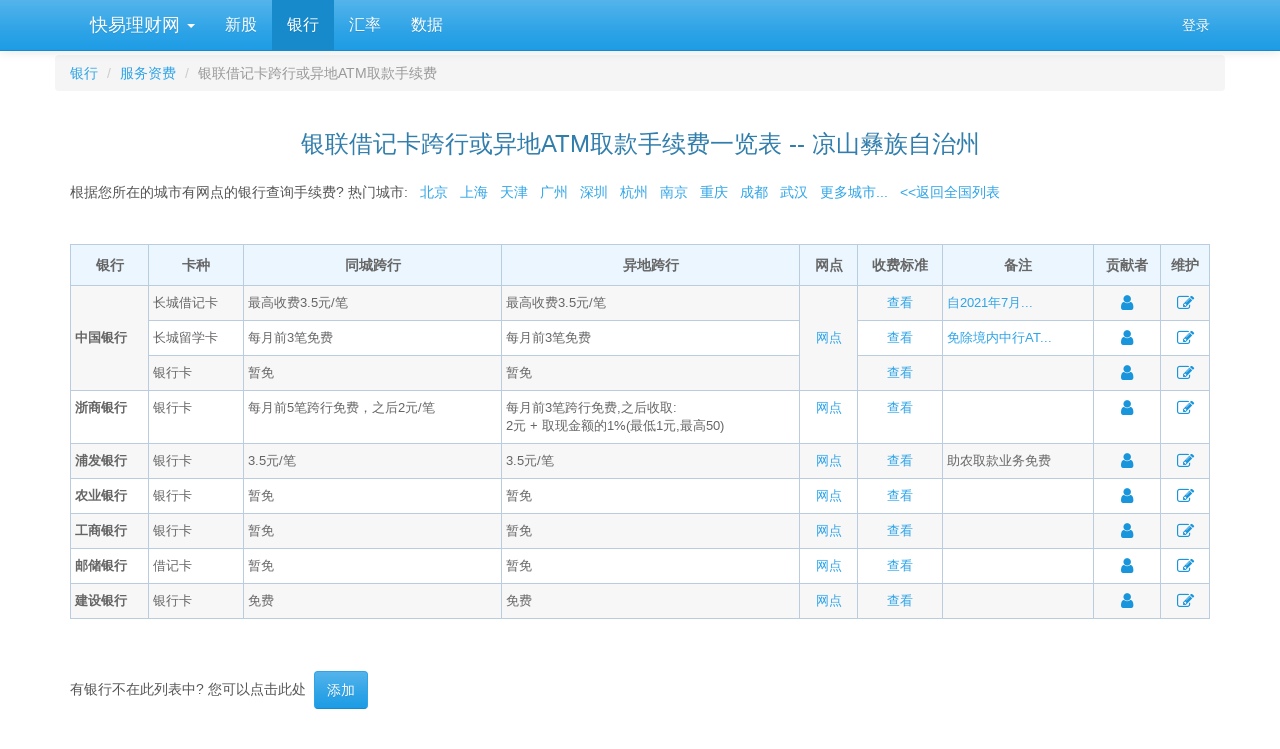

--- FILE ---
content_type: text/html; charset=utf-8
request_url: https://www.kylc.com/bank/fees/atmwithdrawal/513400.html
body_size: 19470
content:
<!DOCTYPE html>


<html lang="zh-CN">
    <head>
        <meta charset="utf-8">
        <title>银联卡跨行或异地ATM取款手续费一览表 --凉山彝族自治州 -- 快易理财网</title>
        <meta name="description" content='凉山彝族自治州哪家银行的银联卡用来跨行或异地ATM取款? 凉山彝族自治州的银联卡跨行或异地ATM取款手续费一览表' />
        <meta name="keywords" content='中国银联 银联卡 借记卡 ATM 跨行 本行 异地 提现 取款 手续费 凉山彝族自治州' />
        <meta name="viewport" content="width=device-width, initial-scale=1, maximum-scale=1, user-scalable=no">
        <meta name="applicable-device" content="pc,mobile" >
        <link rel="preload" href="/static3/fonts/glyphicons-halflings-regular.woff2" as="font" type="font/woff2" crossorigin>
        <link rel="preload" href="/static3/style/fonts/fontawesome-webfont.woff2?v=4.7.0" as="font" type="font/woff2" crossorigin>
        <link href="/static3/style/main.css?1103" rel="stylesheet">

        
        
<style>
    .row {margin-top: 5px; margin-bottom: 15px;}
    .table {border-collapse: collapse;border-color: gray;color: #666666;}
    .table td, .table th {border:1px solid #BACDDE !important;padding-right: 4px !important; padding-left: 4px !important;}
    .table thead tr th {background-color:#ebf6ff;padding:2px;font-weight:bold;font-size:14px;line-height:36px;}
    .table thead th {text-align: center;}
    .table tbody td {font-size: 13px;}
    .table tbody .bank_name {font-weight:bold;}

    .vertical-center {
        vertical-align: middle !important;
    }

</style>

        <style>
            #dialog_user_message .row { margin-top: 15px; }
        </style>
    </head>

    <body>
        <div id="ky_nav_bar" class="navbar navbar-default navbar-fixed-top">
            <div class="container">
                <div class="navbar-header">
                    
                    <div style="float:left;">
                        <ul class="nav navbar-nav">
                            <li class="dropdown main_menu">
                                <a class="dropdown-toggle" data-toggle="dropdown" href="#">&nbsp;快易理财网 <span class="caret"></span></a>
                                <ul class="dropdown-menu" aria-labelledby="download">
                                    <li role="presentation"><a role="menuitem" tabindex="-1" href="/">首页</a></li>
                                    <li role="presentation"><a role="menuitem" tabindex="-1" href="/ipo">新股在线</a></li>
                                    <li role="presentation"><a role="menuitem" tabindex="-1" href="/bank">银行</a></li>
                                    <li role="presentation"><a role="menuitem" tabindex="-1" href="/huilv">一站式汇率</a></li>
                                    <li role="presentation"><a role="menuitem" tabindex="-1" href="/stats">数据</a></li>
                                </ul>
                            </li>
                        </ul>
                    </div>
                    
                    <button class="navbar-toggle" type="button" data-toggle="collapse" data-target="#navbar-main">
                        <span class="icon-bar"></span>
                        <span class="icon-bar"></span>
                        <span class="icon-bar"></span>
                    </button>
                </div>

                <div class="navbar-collapse collapse" id="navbar-main">
                    <ul class="nav navbar-nav sub_menu">
                        
                            <li id="menu_ipo"><a href="/ipo">新股</a></li>
                            <li id="menu_bank"><a href="/bank">银行</a></li>
                            <li id="menu_huilv"><a href="/huilv">汇率</a></li>
                            <li id="menu_stats"><a href="/stats">数据</a></li>
                        
                    </ul>

                    <ul class="nav navbar-nav navbar-right">
                        <li id="menu_login" style="display:none;"><a href="/account/email_login" onclick="ga('send', 'event', 'Navbar', 'Community links', 'Blog');">登录</a></li>
                        <li id="menu_profile" style="display:none;" class="dropdown">
                            <a href="#" class="dropdown-toggle" data-toggle="dropdown" aria-haspopup="true" role="button" aria-expanded="false">
                                <i class="fa fa-user"></i> &nbsp;<span id="menu_profile_dropdown"></span>
                                <span class="caret"></span>
                            </a>
                            <ul class="dropdown-menu" role="menu" aria-labelledby="drop2">
                                <li role="presentation"><a id="menu_profile_main" role="menuitem" tabindex="-1" href=""><i class="fa fa-home" style="color:#1995dc;"></i> &nbsp; 我的首页</a></li>
                                <li role="presentation"><a id="menu_profile_edits" role="menuitem" tabindex="-1" href=""><i class="fa fa-edit" style="color:#1995dc;"></i> &nbsp; 我的编辑</a></li>
                                <li role="presentation" class="divider"></li>
                                <li role="presentation"><a role="menuitem" tabindex="-1" href="javascript:;" onclick="ucLogin_exit();"><i class="fa fa-power-off" style="color:#1995dc;"></i> &nbsp; 退出</a></li>
                            </ul>
                        </li>
                    </ul>
                </div>
            </div>
        </div>

        <div class="container">
            <script src="/static3/script/main.js?1103"></script>

            
            
            







<form class="form-horizontal" role="form">

    <div class="row">
        <ol class="breadcrumb" style="margin-bottom: 5px;">
            <li><a href="/bank">银行</a></li>
            <li><a href="/bank/fees">服务资费</a></li>
            <li class="active">银联借记卡跨行或异地ATM取款手续费</li>
        </ol>
    </div>

    <div class="row">
        <div class="text-center">
            <h3>银联借记卡跨行或异地ATM取款手续费一览表 -- 凉山彝族自治州</h3>
        </div>
    </div>

    <div class="row">
        <div class="col-xs-12">
            <span>根据您所在的城市有网点的银行查询手续费? 热门城市: </span>
            

                &nbsp;&nbsp;<a href="/bank/fees/atmwithdrawal/110100.html" target="_self">北京</a>
                &nbsp;&nbsp;<a href="/bank/fees/atmwithdrawal/310100.html" target="_self">上海</a>
                &nbsp;&nbsp;<a href="/bank/fees/atmwithdrawal/120100.html" target="_self">天津</a>
                &nbsp;&nbsp;<a href="/bank/fees/atmwithdrawal/440100.html" target="_self">广州</a>
                &nbsp;&nbsp;<a href="/bank/fees/atmwithdrawal/440300.html" target="_self">深圳</a>
                &nbsp;&nbsp;<a href="/bank/fees/atmwithdrawal/330100.html" target="_self">杭州</a>
                &nbsp;&nbsp;<a href="/bank/fees/atmwithdrawal/320100.html" target="_self">南京</a>
                &nbsp;&nbsp;<a href="/bank/fees/atmwithdrawal/500100.html" target="_self">重庆</a>
                &nbsp;&nbsp;<a href="/bank/fees/atmwithdrawal/510100.html" target="_self">成都</a>
                &nbsp;&nbsp;<a href="/bank/fees/atmwithdrawal/420100.html" target="_self">武汉</a>

            <a href="javascript:" onclick="start_select_city_dialog();">&nbsp;&nbsp;更多城市...</a>
            &nbsp;&nbsp;<a href="/bank/fees/atmwithdrawal.html" target="_self"><<返回全国列表</a>
        </div>
    </div>

    <div class="row">
        <div class="col-xs-12">
            <div id="table_wrapper" class="table-responsive">
                <table id="table" class="table ui-responsive table-stripe">
                    <thead class="text-nowrap">
                        <tr>
                            <th>银行</th>
                            <th>卡种</th>
                            <th>同城跨行</th>
                            <th>异地跨行</th>
                            <th>&nbsp;网点&nbsp;</th>
                                <th>收费标准</th>
                            <th>备注</th>
                            <th>贡献者</th>
                            <th>维护</th>
                        </tr>
                    </thead>

                    <tbody>

                    

                        

                        
                        <tr>
                                <td rowspan='3' class='vertical-center text-nowrap bank_name'>中国银行</td>

                            <td >长城借记卡</td>
                            <td>最高收费3.5元/笔</td>
                            <td>最高收费3.5元/笔</td>
                            <td align="center" rowspan='3' class='vertical-center text-nowrap'><a href="/bank/branch/bank_boc.html" target="_blank">网点</a></td>
                                <td class="text-nowrap" align="center">
                                    <a href="https://www.bankofchina.com/bcservice/bi2/202107/t20210719_19747451.html" target="_blank">查看</a>
                                </td>

                            <td class="text-nowrap">
                                <a href="javascript:" onclick="show_info('中国银行长城借记卡备注', '自2021年7月25日起，对跨行同城、跨行异地ATM取现服务暂行免收手续费，恢复时间另行公告');"">自2021年7月...</a>
                            </td>
                            <td class="text-nowrap" align="center" style="text-align: center"><a href="javascript:" onclick="show_user_request_contributors_dialog('bf434ee2-f8cc-11eb-b1ad-f23c917e4121')"><i class="fa fa-user fa-lg" style="color:#1995dc;" /></a></td>
                            <td class="text-nowrap" align="center" style="text-align: center"><a href="javascript:" onclick="start_add('BOC','长城借记卡')"><i class="fa fa-edit fa-lg" style="color:#1995dc;" /></a></td>
                        </tr>
                        
                        <tr>
                                <td style="display:none"></td>

                            <td >长城留学卡</td>
                            <td>每月前3笔免费</td>
                            <td>每月前3笔免费</td>
                                <td style="display:none"></td>
                                <td class="text-nowrap" align="center">
                                    <a href="http://www.boc.cn/bcservice/bc2/201509/t20150908_5588392.html" target="_blank">查看</a>
                                </td>

                            <td class="text-nowrap">
                                <a href="javascript:" onclick="show_info('中国银行长城留学卡备注', '免除境内中行ATM存取现手续费<br /><br />长城富农卡同城跨行免3笔');"">免除境内中行AT...</a>
                            </td>
                            <td class="text-nowrap" align="center" style="text-align: center"><a href="javascript:" onclick="show_user_request_contributors_dialog('85fdfa64-1e52-11e7-acb4-52540056fd44')"><i class="fa fa-user fa-lg" style="color:#1995dc;" /></a></td>
                            <td class="text-nowrap" align="center" style="text-align: center"><a href="javascript:" onclick="start_add('BOC','长城留学卡')"><i class="fa fa-edit fa-lg" style="color:#1995dc;" /></a></td>
                        </tr>
                        
                        <tr>
                                <td style="display:none"></td>

                            <td >银行卡</td>
                            <td>暂免</td>
                            <td>暂免</td>
                                <td style="display:none"></td>
                                <td class="text-nowrap" align="center">
                                    <a href="https://www.boc.cn/bcservice/bi2/202107/t20210719_19747451.html" target="_blank">查看</a>
                                </td>

                            <td class="text-nowrap">
                                &nbsp;
                            </td>
                            <td class="text-nowrap" align="center" style="text-align: center"><a href="javascript:" onclick="show_user_request_contributors_dialog('9d85f842-0578-11e6-acb4-52540056fd44')"><i class="fa fa-user fa-lg" style="color:#1995dc;" /></a></td>
                            <td class="text-nowrap" align="center" style="text-align: center"><a href="javascript:" onclick="start_add('BOC','银行卡')"><i class="fa fa-edit fa-lg" style="color:#1995dc;" /></a></td>
                        </tr>

                        

                        
                        <tr>
                                <td class='text-nowrap bank_name'>浙商银行</td>

                            <td >银行卡</td>
                            <td>每月前5笔跨行免费，之后2元/笔</td>
                            <td>每月前3笔跨行免费,之后收取: <br />2元 + 取现金额的1%(最低1元,最高50)</td>
                            <td align="center" class='text-nowrap'><a href="/bank/branch/bank_czb.html" target="_blank">网点</a></td>
                                <td class="text-nowrap" align="center">
                                    <a href="http://www.czbank.com/czbank/html/5333.html" target="_blank">查看</a>
                                </td>

                            <td class="text-nowrap">
                                &nbsp;
                            </td>
                            <td class="text-nowrap" align="center" style="text-align: center"><a href="javascript:" onclick="show_user_request_contributors_dialog('98240476-0649-11e6-acb4-52540056fd44')"><i class="fa fa-user fa-lg" style="color:#1995dc;" /></a></td>
                            <td class="text-nowrap" align="center" style="text-align: center"><a href="javascript:" onclick="start_add('CZB','银行卡')"><i class="fa fa-edit fa-lg" style="color:#1995dc;" /></a></td>
                        </tr>

                        

                        
                        <tr>
                                <td class='text-nowrap bank_name'>浦发银行</td>

                            <td >银行卡</td>
                            <td>3.5元/笔</td>
                            <td>3.5元/笔</td>
                            <td align="center" class='text-nowrap'><a href="/bank/branch/bank_spdb.html" target="_blank">网点</a></td>
                                <td class="text-nowrap" align="center">
                                    <a href="https://www.spdb.com.cn/home/standard_tariff/fwjgxx/202107/P020210721570930291537.pdf" target="_blank">查看</a>
                                </td>

                            <td class="text-nowrap">
                                助农取款业务免费
                            </td>
                            <td class="text-nowrap" align="center" style="text-align: center"><a href="javascript:" onclick="show_user_request_contributors_dialog('4b021c74-0643-11e6-acb4-52540056fd44')"><i class="fa fa-user fa-lg" style="color:#1995dc;" /></a></td>
                            <td class="text-nowrap" align="center" style="text-align: center"><a href="javascript:" onclick="start_add('SPDB','银行卡')"><i class="fa fa-edit fa-lg" style="color:#1995dc;" /></a></td>
                        </tr>

                        

                        
                        <tr>
                                <td class='text-nowrap bank_name'>农业银行</td>

                            <td >银行卡</td>
                            <td>暂免</td>
                            <td>暂免</td>
                            <td align="center" class='text-nowrap'><a href="/bank/branch/bank_abc.html" target="_blank">网点</a></td>
                                <td class="text-nowrap" align="center">
                                    <a href="http://www.abchina.com/cn/PersonalServices/SvcBulletin/202107/t20210723_2027672.htm" target="_blank">查看</a>
                                </td>

                            <td class="text-nowrap">
                                &nbsp;
                            </td>
                            <td class="text-nowrap" align="center" style="text-align: center"><a href="javascript:" onclick="show_user_request_contributors_dialog('425b7c02-0579-11e6-acb4-52540056fd44')"><i class="fa fa-user fa-lg" style="color:#1995dc;" /></a></td>
                            <td class="text-nowrap" align="center" style="text-align: center"><a href="javascript:" onclick="start_add('ABC','银行卡')"><i class="fa fa-edit fa-lg" style="color:#1995dc;" /></a></td>
                        </tr>

                        

                        
                        <tr>
                                <td class='text-nowrap bank_name'>工商银行</td>

                            <td >银行卡</td>
                            <td>暂免</td>
                            <td>暂免</td>
                            <td align="center" class='text-nowrap'><a href="/bank/branch/bank_icbc.html" target="_blank">网点</a></td>
                                <td class="text-nowrap" align="center">
                                    <a href="http://www.icbc.com.cn/icbc/%e9%87%8d%e8%a6%81%e5%85%ac%e5%91%8a/%e5%85%b3%e4%ba%8e%e8%b0%83%e6%95%b4ATM%e8%b7%a8%e8%a1%8c%e5%8f%96%e7%8e%b0%e6%9c%8d%e5%8a%a1%e6%94%b6%e8%b4%b9%e6%a0%87%e5%87%86%e7%9a%84%e5%85%ac%e5%91%8a0723.htm" target="_blank">查看</a>
                                </td>

                            <td class="text-nowrap">
                                &nbsp;
                            </td>
                            <td class="text-nowrap" align="center" style="text-align: center"><a href="javascript:" onclick="show_user_request_contributors_dialog('deeb7128-0577-11e6-acb4-52540056fd44')"><i class="fa fa-user fa-lg" style="color:#1995dc;" /></a></td>
                            <td class="text-nowrap" align="center" style="text-align: center"><a href="javascript:" onclick="start_add('ICBC','银行卡')"><i class="fa fa-edit fa-lg" style="color:#1995dc;" /></a></td>
                        </tr>

                        

                        
                        <tr>
                                <td class='text-nowrap bank_name'>邮储银行</td>

                            <td >借记卡</td>
                            <td>暂免</td>
                            <td>暂免</td>
                            <td align="center" class='text-nowrap'><a href="/bank/branch/bank_psbc.html" target="_blank">网点</a></td>
                                <td class="text-nowrap" align="center">
                                    <a href="https://www.psbc.com/cn/gyyc/zygg/202107/t20210723_113914.html" target="_blank">查看</a>
                                </td>

                            <td class="text-nowrap">
                                &nbsp;
                            </td>
                            <td class="text-nowrap" align="center" style="text-align: center"><a href="javascript:" onclick="show_user_request_contributors_dialog('b1546822-99cd-11e8-8697-525400f2ce0e')"><i class="fa fa-user fa-lg" style="color:#1995dc;" /></a></td>
                            <td class="text-nowrap" align="center" style="text-align: center"><a href="javascript:" onclick="start_add('PSBC','借记卡')"><i class="fa fa-edit fa-lg" style="color:#1995dc;" /></a></td>
                        </tr>

                        

                        
                        <tr>
                                <td class='text-nowrap bank_name'>建设银行</td>

                            <td >银行卡</td>
                            <td>免费</td>
                            <td>免费</td>
                            <td align="center" class='text-nowrap'><a href="/bank/branch/bank_ccb.html" target="_blank">网点</a></td>
                                <td class="text-nowrap" align="center">
                                    <a href="http://www1.ccb.com/cn/v3/include/notice/20210723_1627026007.html" target="_blank">查看</a>
                                </td>

                            <td class="text-nowrap">
                                &nbsp;
                            </td>
                            <td class="text-nowrap" align="center" style="text-align: center"><a href="javascript:" onclick="show_user_request_contributors_dialog('c6e117c0-0579-11e6-acb4-52540056fd44')"><i class="fa fa-user fa-lg" style="color:#1995dc;" /></a></td>
                            <td class="text-nowrap" align="center" style="text-align: center"><a href="javascript:" onclick="start_add('CCB','银行卡')"><i class="fa fa-edit fa-lg" style="color:#1995dc;" /></a></td>
                        </tr>

                    </tbody>
                </table>
            </div>

            <div id="dialog_user_request_contributors" class="modal fade" role="dialog">
    <div class="modal-dialog modal-md">
        <div class="modal-content">
            <div class="modal-header">
                <button type="button" class="close" data-dismiss="modal" aria-label="Close"><span aria-hidden="true">&times;</span></button>
                <h4 class="modal-title">贡献者</h4>
            </div>
            <div class="modal-body">
                <div class="container-fluid" id="dialog_user_request_contributors_detail">
                </div>
            </div>
            <div class="modal-footer">
                <button type="button" class="btn btn-default" data-dismiss="modal">关闭</button>
            </div>
        </div>
    </div>

    <script>
        function show_user_request_contributors_dialog(user_request_sub_type_id)
        {
            var table_detail = '<div class="form-group"><label class="col-md-3">贡献者</label><label class="col-md-3">时间</label> <label class="col-md-6">修改</label> </div>';
            $('#dialog_user_request_contributors_detail').html(table_detail + '<div><i class="fa fa-spinner fa-spin" aria-hidden="true"></i>&nbsp;加载中，请稍候...</div>');
            $('#dialog_user_request_contributors').modal('show');

            $.ajax({
                type: 'GET',
                url: "/common/service/user_request/contributors?sub_type=" + user_request_sub_type_id,
                success: function(msg){
                    for (var i = 0; i < msg.length; i++) {
                        table_detail = table_detail + '<div class="form-group"><a href="javascript:;" name="' + msg[i].user + '" class="col-md-3 ky_user_context_menu">' + msg[i].user + '</a><label class="col-md-3">' + msg[i].request_time + '</label> <label class="col-md-6">'+ msg[i].comments +'</label> </div>';
                    }

                    $('#dialog_user_request_contributors_detail').html(table_detail);
                }
            });
        }

    </script>

</div>

            


<div id="dialog_select_city" class="modal fade" role="dialog">
    <div class="modal-dialog modal-lg">
        <div class="modal-content">
            <div class="modal-header">
                <button type="button" class="close" data-dismiss="modal" aria-label="Close"><span aria-hidden="true">&times;</span></button>
                <h4 class="modal-title">选择城市</h4>
            </div>

            <div class="modal-body">
                <div class="container-fluid">

                    

                    <div class="form-group">
                        <div class="col-md-2">A - 安徽省</div>

                        
                        <div class="col-md-10">
                            <ul class="list-inline">
                                <li class="item city_item">
                                        <a href="/bank/fees/atmwithdrawal/340100.html" onclick="close_select_city_dialog();return true;" target="_self">合肥市</a>
                                </li>
                                <li class="item city_item">
                                        <a href="/bank/fees/atmwithdrawal/340200.html" onclick="close_select_city_dialog();return true;" target="_self">芜湖市</a>
                                </li>
                                <li class="item city_item">
                                        <a href="/bank/fees/atmwithdrawal/340300.html" onclick="close_select_city_dialog();return true;" target="_self">蚌埠市</a>
                                </li>
                                <li class="item city_item">
                                        <a href="/bank/fees/atmwithdrawal/340400.html" onclick="close_select_city_dialog();return true;" target="_self">淮南市</a>
                                </li>
                                <li class="item city_item">
                                        <a href="/bank/fees/atmwithdrawal/340500.html" onclick="close_select_city_dialog();return true;" target="_self">马鞍山市</a>
                                </li>
                                <li class="item city_item">
                                        <a href="/bank/fees/atmwithdrawal/340600.html" onclick="close_select_city_dialog();return true;" target="_self">淮北市</a>
                                </li>
                                <li class="item city_item">
                                        <a href="/bank/fees/atmwithdrawal/340700.html" onclick="close_select_city_dialog();return true;" target="_self">铜陵市</a>
                                </li>
                                <li class="item city_item">
                                        <a href="/bank/fees/atmwithdrawal/340800.html" onclick="close_select_city_dialog();return true;" target="_self">安庆市</a>
                                </li>
                                <li class="item city_item">
                                        <a href="/bank/fees/atmwithdrawal/341000.html" onclick="close_select_city_dialog();return true;" target="_self">黄山市</a>
                                </li>
                                <li class="item city_item">
                                        <a href="/bank/fees/atmwithdrawal/341100.html" onclick="close_select_city_dialog();return true;" target="_self">滁州市</a>
                                </li>
                                <li class="item city_item">
                                        <a href="/bank/fees/atmwithdrawal/341200.html" onclick="close_select_city_dialog();return true;" target="_self">阜阳市</a>
                                </li>
                                <li class="item city_item">
                                        <a href="/bank/fees/atmwithdrawal/341300.html" onclick="close_select_city_dialog();return true;" target="_self">宿州市</a>
                                </li>
                                <li class="item city_item">
                                        <a href="/bank/fees/atmwithdrawal/341500.html" onclick="close_select_city_dialog();return true;" target="_self">六安市</a>
                                </li>
                                <li class="item city_item">
                                        <a href="/bank/fees/atmwithdrawal/341600.html" onclick="close_select_city_dialog();return true;" target="_self">亳州市</a>
                                </li>
                                <li class="item city_item">
                                        <a href="/bank/fees/atmwithdrawal/341700.html" onclick="close_select_city_dialog();return true;" target="_self">池州市</a>
                                </li>
                                <li class="item city_item">
                                        <a href="/bank/fees/atmwithdrawal/341800.html" onclick="close_select_city_dialog();return true;" target="_self">宣城市</a>
                                </li>
                            </ul>
                        </div>
                    </div>
                    <div class="form-group">
                        <div class="col-md-2">B - 北京市</div>

                        
                        <div class="col-md-10">
                            <ul class="list-inline">
                                <li class="item city_item">
                                        <a href="/bank/fees/atmwithdrawal/110100.html" onclick="close_select_city_dialog();return true;" target="_self">北京市</a>
                                </li>
                            </ul>
                        </div>
                    </div>
                    <div class="form-group">
                        <div class="col-md-2">C - 重庆市</div>

                        
                        <div class="col-md-10">
                            <ul class="list-inline">
                                <li class="item city_item">
                                        <a href="/bank/fees/atmwithdrawal/500100.html" onclick="close_select_city_dialog();return true;" target="_self">重庆市</a>
                                </li>
                            </ul>
                        </div>
                    </div>
                    <div class="form-group">
                        <div class="col-md-2">F - 福建省</div>

                        
                        <div class="col-md-10">
                            <ul class="list-inline">
                                <li class="item city_item">
                                        <a href="/bank/fees/atmwithdrawal/350100.html" onclick="close_select_city_dialog();return true;" target="_self">福州市</a>
                                </li>
                                <li class="item city_item">
                                        <a href="/bank/fees/atmwithdrawal/350200.html" onclick="close_select_city_dialog();return true;" target="_self">厦门市</a>
                                </li>
                                <li class="item city_item">
                                        <a href="/bank/fees/atmwithdrawal/350300.html" onclick="close_select_city_dialog();return true;" target="_self">莆田市</a>
                                </li>
                                <li class="item city_item">
                                        <a href="/bank/fees/atmwithdrawal/350400.html" onclick="close_select_city_dialog();return true;" target="_self">三明市</a>
                                </li>
                                <li class="item city_item">
                                        <a href="/bank/fees/atmwithdrawal/350500.html" onclick="close_select_city_dialog();return true;" target="_self">泉州市</a>
                                </li>
                                <li class="item city_item">
                                        <a href="/bank/fees/atmwithdrawal/350600.html" onclick="close_select_city_dialog();return true;" target="_self">漳州市</a>
                                </li>
                                <li class="item city_item">
                                        <a href="/bank/fees/atmwithdrawal/350700.html" onclick="close_select_city_dialog();return true;" target="_self">南平市</a>
                                </li>
                                <li class="item city_item">
                                        <a href="/bank/fees/atmwithdrawal/350800.html" onclick="close_select_city_dialog();return true;" target="_self">龙岩市</a>
                                </li>
                                <li class="item city_item">
                                        <a href="/bank/fees/atmwithdrawal/350900.html" onclick="close_select_city_dialog();return true;" target="_self">宁德市</a>
                                </li>
                            </ul>
                        </div>
                    </div>
                    <div class="form-group">
                        <div class="col-md-2">G - 贵州省</div>

                        
                        <div class="col-md-10">
                            <ul class="list-inline">
                                <li class="item city_item">
                                        <a href="/bank/fees/atmwithdrawal/520100.html" onclick="close_select_city_dialog();return true;" target="_self">贵阳市</a>
                                </li>
                                <li class="item city_item">
                                        <a href="/bank/fees/atmwithdrawal/520200.html" onclick="close_select_city_dialog();return true;" target="_self">六盘水市</a>
                                </li>
                                <li class="item city_item">
                                        <a href="/bank/fees/atmwithdrawal/520300.html" onclick="close_select_city_dialog();return true;" target="_self">遵义市</a>
                                </li>
                                <li class="item city_item">
                                        <a href="/bank/fees/atmwithdrawal/520400.html" onclick="close_select_city_dialog();return true;" target="_self">安顺市</a>
                                </li>
                                <li class="item city_item">
                                        <a href="/bank/fees/atmwithdrawal/522300.html" onclick="close_select_city_dialog();return true;" target="_self">黔西南布依族苗族自治州</a>
                                </li>
                                <li class="item city_item">
                                        <a href="/bank/fees/atmwithdrawal/522600.html" onclick="close_select_city_dialog();return true;" target="_self">黔东南苗族侗族自治州</a>
                                </li>
                                <li class="item city_item">
                                        <a href="/bank/fees/atmwithdrawal/522700.html" onclick="close_select_city_dialog();return true;" target="_self">黔南布依族苗族自治州</a>
                                </li>
                                <li class="item city_item">
                                        <a href="/bank/fees/atmwithdrawal/520500.html" onclick="close_select_city_dialog();return true;" target="_self">毕节市</a>
                                </li>
                                <li class="item city_item">
                                        <a href="/bank/fees/atmwithdrawal/520600.html" onclick="close_select_city_dialog();return true;" target="_self">铜仁市</a>
                                </li>
                            </ul>
                        </div>
                    </div>
                    <div class="form-group">
                        <div class="col-md-2">G - 广西</div>

                        
                        <div class="col-md-10">
                            <ul class="list-inline">
                                <li class="item city_item">
                                        <a href="/bank/fees/atmwithdrawal/450100.html" onclick="close_select_city_dialog();return true;" target="_self">南宁市</a>
                                </li>
                                <li class="item city_item">
                                        <a href="/bank/fees/atmwithdrawal/450200.html" onclick="close_select_city_dialog();return true;" target="_self">柳州市</a>
                                </li>
                                <li class="item city_item">
                                        <a href="/bank/fees/atmwithdrawal/450300.html" onclick="close_select_city_dialog();return true;" target="_self">桂林市</a>
                                </li>
                                <li class="item city_item">
                                        <a href="/bank/fees/atmwithdrawal/450400.html" onclick="close_select_city_dialog();return true;" target="_self">梧州市</a>
                                </li>
                                <li class="item city_item">
                                        <a href="/bank/fees/atmwithdrawal/450500.html" onclick="close_select_city_dialog();return true;" target="_self">北海市</a>
                                </li>
                                <li class="item city_item">
                                        <a href="/bank/fees/atmwithdrawal/450600.html" onclick="close_select_city_dialog();return true;" target="_self">防城港市</a>
                                </li>
                                <li class="item city_item">
                                        <a href="/bank/fees/atmwithdrawal/450700.html" onclick="close_select_city_dialog();return true;" target="_self">钦州市</a>
                                </li>
                                <li class="item city_item">
                                        <a href="/bank/fees/atmwithdrawal/450800.html" onclick="close_select_city_dialog();return true;" target="_self">贵港市</a>
                                </li>
                                <li class="item city_item">
                                        <a href="/bank/fees/atmwithdrawal/450900.html" onclick="close_select_city_dialog();return true;" target="_self">玉林市</a>
                                </li>
                                <li class="item city_item">
                                        <a href="/bank/fees/atmwithdrawal/451000.html" onclick="close_select_city_dialog();return true;" target="_self">百色市</a>
                                </li>
                                <li class="item city_item">
                                        <a href="/bank/fees/atmwithdrawal/451100.html" onclick="close_select_city_dialog();return true;" target="_self">贺州市</a>
                                </li>
                                <li class="item city_item">
                                        <a href="/bank/fees/atmwithdrawal/451200.html" onclick="close_select_city_dialog();return true;" target="_self">河池市</a>
                                </li>
                                <li class="item city_item">
                                        <a href="/bank/fees/atmwithdrawal/451300.html" onclick="close_select_city_dialog();return true;" target="_self">来宾市</a>
                                </li>
                                <li class="item city_item">
                                        <a href="/bank/fees/atmwithdrawal/451400.html" onclick="close_select_city_dialog();return true;" target="_self">崇左市</a>
                                </li>
                            </ul>
                        </div>
                    </div>
                    <div class="form-group">
                        <div class="col-md-2">G - 广东省</div>

                        
                        <div class="col-md-10">
                            <ul class="list-inline">
                                <li class="item city_item">
                                        <a href="/bank/fees/atmwithdrawal/440100.html" onclick="close_select_city_dialog();return true;" target="_self">广州市</a>
                                </li>
                                <li class="item city_item">
                                        <a href="/bank/fees/atmwithdrawal/440200.html" onclick="close_select_city_dialog();return true;" target="_self">韶关市</a>
                                </li>
                                <li class="item city_item">
                                        <a href="/bank/fees/atmwithdrawal/440300.html" onclick="close_select_city_dialog();return true;" target="_self">深圳市</a>
                                </li>
                                <li class="item city_item">
                                        <a href="/bank/fees/atmwithdrawal/440400.html" onclick="close_select_city_dialog();return true;" target="_self">珠海市</a>
                                </li>
                                <li class="item city_item">
                                        <a href="/bank/fees/atmwithdrawal/440500.html" onclick="close_select_city_dialog();return true;" target="_self">汕头市</a>
                                </li>
                                <li class="item city_item">
                                        <a href="/bank/fees/atmwithdrawal/440600.html" onclick="close_select_city_dialog();return true;" target="_self">佛山市</a>
                                </li>
                                <li class="item city_item">
                                        <a href="/bank/fees/atmwithdrawal/440700.html" onclick="close_select_city_dialog();return true;" target="_self">江门市</a>
                                </li>
                                <li class="item city_item">
                                        <a href="/bank/fees/atmwithdrawal/440800.html" onclick="close_select_city_dialog();return true;" target="_self">湛江市</a>
                                </li>
                                <li class="item city_item">
                                        <a href="/bank/fees/atmwithdrawal/440900.html" onclick="close_select_city_dialog();return true;" target="_self">茂名市</a>
                                </li>
                                <li class="item city_item">
                                        <a href="/bank/fees/atmwithdrawal/441200.html" onclick="close_select_city_dialog();return true;" target="_self">肇庆市</a>
                                </li>
                                <li class="item city_item">
                                        <a href="/bank/fees/atmwithdrawal/441300.html" onclick="close_select_city_dialog();return true;" target="_self">惠州市</a>
                                </li>
                                <li class="item city_item">
                                        <a href="/bank/fees/atmwithdrawal/441400.html" onclick="close_select_city_dialog();return true;" target="_self">梅州市</a>
                                </li>
                                <li class="item city_item">
                                        <a href="/bank/fees/atmwithdrawal/441500.html" onclick="close_select_city_dialog();return true;" target="_self">汕尾市</a>
                                </li>
                                <li class="item city_item">
                                        <a href="/bank/fees/atmwithdrawal/441600.html" onclick="close_select_city_dialog();return true;" target="_self">河源市</a>
                                </li>
                                <li class="item city_item">
                                        <a href="/bank/fees/atmwithdrawal/441700.html" onclick="close_select_city_dialog();return true;" target="_self">阳江市</a>
                                </li>
                                <li class="item city_item">
                                        <a href="/bank/fees/atmwithdrawal/441800.html" onclick="close_select_city_dialog();return true;" target="_self">清远市</a>
                                </li>
                                <li class="item city_item">
                                        <a href="/bank/fees/atmwithdrawal/441900.html" onclick="close_select_city_dialog();return true;" target="_self">东莞市</a>
                                </li>
                                <li class="item city_item">
                                        <a href="/bank/fees/atmwithdrawal/442000.html" onclick="close_select_city_dialog();return true;" target="_self">中山市</a>
                                </li>
                                <li class="item city_item">
                                        <a href="/bank/fees/atmwithdrawal/445100.html" onclick="close_select_city_dialog();return true;" target="_self">潮州市</a>
                                </li>
                                <li class="item city_item">
                                        <a href="/bank/fees/atmwithdrawal/445200.html" onclick="close_select_city_dialog();return true;" target="_self">揭阳市</a>
                                </li>
                                <li class="item city_item">
                                        <a href="/bank/fees/atmwithdrawal/445300.html" onclick="close_select_city_dialog();return true;" target="_self">云浮市</a>
                                </li>
                            </ul>
                        </div>
                    </div>
                    <div class="form-group">
                        <div class="col-md-2">G - 甘肃省</div>

                        
                        <div class="col-md-10">
                            <ul class="list-inline">
                                <li class="item city_item">
                                        <a href="/bank/fees/atmwithdrawal/620100.html" onclick="close_select_city_dialog();return true;" target="_self">兰州市</a>
                                </li>
                                <li class="item city_item">
                                        <a href="/bank/fees/atmwithdrawal/620200.html" onclick="close_select_city_dialog();return true;" target="_self">嘉峪关市</a>
                                </li>
                                <li class="item city_item">
                                        <a href="/bank/fees/atmwithdrawal/620300.html" onclick="close_select_city_dialog();return true;" target="_self">金昌市</a>
                                </li>
                                <li class="item city_item">
                                        <a href="/bank/fees/atmwithdrawal/620400.html" onclick="close_select_city_dialog();return true;" target="_self">白银市</a>
                                </li>
                                <li class="item city_item">
                                        <a href="/bank/fees/atmwithdrawal/620500.html" onclick="close_select_city_dialog();return true;" target="_self">天水市</a>
                                </li>
                                <li class="item city_item">
                                        <a href="/bank/fees/atmwithdrawal/620600.html" onclick="close_select_city_dialog();return true;" target="_self">武威市</a>
                                </li>
                                <li class="item city_item">
                                        <a href="/bank/fees/atmwithdrawal/620700.html" onclick="close_select_city_dialog();return true;" target="_self">张掖市</a>
                                </li>
                                <li class="item city_item">
                                        <a href="/bank/fees/atmwithdrawal/620800.html" onclick="close_select_city_dialog();return true;" target="_self">平凉市</a>
                                </li>
                                <li class="item city_item">
                                        <a href="/bank/fees/atmwithdrawal/620900.html" onclick="close_select_city_dialog();return true;" target="_self">酒泉市</a>
                                </li>
                                <li class="item city_item">
                                        <a href="/bank/fees/atmwithdrawal/621000.html" onclick="close_select_city_dialog();return true;" target="_self">庆阳市</a>
                                </li>
                                <li class="item city_item">
                                        <a href="/bank/fees/atmwithdrawal/621100.html" onclick="close_select_city_dialog();return true;" target="_self">定西市</a>
                                </li>
                                <li class="item city_item">
                                        <a href="/bank/fees/atmwithdrawal/621200.html" onclick="close_select_city_dialog();return true;" target="_self">陇南市</a>
                                </li>
                                <li class="item city_item">
                                        <a href="/bank/fees/atmwithdrawal/622900.html" onclick="close_select_city_dialog();return true;" target="_self">临夏回族自治州</a>
                                </li>
                                <li class="item city_item">
                                        <a href="/bank/fees/atmwithdrawal/623000.html" onclick="close_select_city_dialog();return true;" target="_self">甘南藏族自治州</a>
                                </li>
                            </ul>
                        </div>
                    </div>
                    <div class="form-group">
                        <div class="col-md-2">H - 河南省</div>

                        
                        <div class="col-md-10">
                            <ul class="list-inline">
                                <li class="item city_item">
                                        <a href="/bank/fees/atmwithdrawal/410100.html" onclick="close_select_city_dialog();return true;" target="_self">郑州市</a>
                                </li>
                                <li class="item city_item">
                                        <a href="/bank/fees/atmwithdrawal/410200.html" onclick="close_select_city_dialog();return true;" target="_self">开封市</a>
                                </li>
                                <li class="item city_item">
                                        <a href="/bank/fees/atmwithdrawal/410300.html" onclick="close_select_city_dialog();return true;" target="_self">洛阳市</a>
                                </li>
                                <li class="item city_item">
                                        <a href="/bank/fees/atmwithdrawal/410400.html" onclick="close_select_city_dialog();return true;" target="_self">平顶山市</a>
                                </li>
                                <li class="item city_item">
                                        <a href="/bank/fees/atmwithdrawal/410500.html" onclick="close_select_city_dialog();return true;" target="_self">安阳市</a>
                                </li>
                                <li class="item city_item">
                                        <a href="/bank/fees/atmwithdrawal/410600.html" onclick="close_select_city_dialog();return true;" target="_self">鹤壁市</a>
                                </li>
                                <li class="item city_item">
                                        <a href="/bank/fees/atmwithdrawal/410700.html" onclick="close_select_city_dialog();return true;" target="_self">新乡市</a>
                                </li>
                                <li class="item city_item">
                                        <a href="/bank/fees/atmwithdrawal/410800.html" onclick="close_select_city_dialog();return true;" target="_self">焦作市</a>
                                </li>
                                <li class="item city_item">
                                        <a href="/bank/fees/atmwithdrawal/410900.html" onclick="close_select_city_dialog();return true;" target="_self">濮阳市</a>
                                </li>
                                <li class="item city_item">
                                        <a href="/bank/fees/atmwithdrawal/411000.html" onclick="close_select_city_dialog();return true;" target="_self">许昌市</a>
                                </li>
                                <li class="item city_item">
                                        <a href="/bank/fees/atmwithdrawal/411100.html" onclick="close_select_city_dialog();return true;" target="_self">漯河市</a>
                                </li>
                                <li class="item city_item">
                                        <a href="/bank/fees/atmwithdrawal/411200.html" onclick="close_select_city_dialog();return true;" target="_self">三门峡市</a>
                                </li>
                                <li class="item city_item">
                                        <a href="/bank/fees/atmwithdrawal/411300.html" onclick="close_select_city_dialog();return true;" target="_self">南阳市</a>
                                </li>
                                <li class="item city_item">
                                        <a href="/bank/fees/atmwithdrawal/411400.html" onclick="close_select_city_dialog();return true;" target="_self">商丘市</a>
                                </li>
                                <li class="item city_item">
                                        <a href="/bank/fees/atmwithdrawal/411500.html" onclick="close_select_city_dialog();return true;" target="_self">信阳市</a>
                                </li>
                                <li class="item city_item">
                                        <a href="/bank/fees/atmwithdrawal/411600.html" onclick="close_select_city_dialog();return true;" target="_self">周口市</a>
                                </li>
                                <li class="item city_item">
                                        <a href="/bank/fees/atmwithdrawal/411700.html" onclick="close_select_city_dialog();return true;" target="_self">驻马店市</a>
                                </li>
                                <li class="item city_item">
                                        <a href="/bank/fees/atmwithdrawal/411800.html" onclick="close_select_city_dialog();return true;" target="_self">济源市</a>
                                </li>
                            </ul>
                        </div>
                    </div>
                    <div class="form-group">
                        <div class="col-md-2">H - 河北省</div>

                        
                        <div class="col-md-10">
                            <ul class="list-inline">
                                <li class="item city_item">
                                        <a href="/bank/fees/atmwithdrawal/130100.html" onclick="close_select_city_dialog();return true;" target="_self">石家庄市</a>
                                </li>
                                <li class="item city_item">
                                        <a href="/bank/fees/atmwithdrawal/130200.html" onclick="close_select_city_dialog();return true;" target="_self">唐山市</a>
                                </li>
                                <li class="item city_item">
                                        <a href="/bank/fees/atmwithdrawal/130300.html" onclick="close_select_city_dialog();return true;" target="_self">秦皇岛市</a>
                                </li>
                                <li class="item city_item">
                                        <a href="/bank/fees/atmwithdrawal/130400.html" onclick="close_select_city_dialog();return true;" target="_self">邯郸市</a>
                                </li>
                                <li class="item city_item">
                                        <a href="/bank/fees/atmwithdrawal/130500.html" onclick="close_select_city_dialog();return true;" target="_self">邢台市</a>
                                </li>
                                <li class="item city_item">
                                        <a href="/bank/fees/atmwithdrawal/130600.html" onclick="close_select_city_dialog();return true;" target="_self">保定市</a>
                                </li>
                                <li class="item city_item">
                                        <a href="/bank/fees/atmwithdrawal/130700.html" onclick="close_select_city_dialog();return true;" target="_self">张家口市</a>
                                </li>
                                <li class="item city_item">
                                        <a href="/bank/fees/atmwithdrawal/130800.html" onclick="close_select_city_dialog();return true;" target="_self">承德市</a>
                                </li>
                                <li class="item city_item">
                                        <a href="/bank/fees/atmwithdrawal/130900.html" onclick="close_select_city_dialog();return true;" target="_self">沧州市</a>
                                </li>
                                <li class="item city_item">
                                        <a href="/bank/fees/atmwithdrawal/131000.html" onclick="close_select_city_dialog();return true;" target="_self">廊坊市</a>
                                </li>
                                <li class="item city_item">
                                        <a href="/bank/fees/atmwithdrawal/131100.html" onclick="close_select_city_dialog();return true;" target="_self">衡水市</a>
                                </li>
                            </ul>
                        </div>
                    </div>
                    <div class="form-group">
                        <div class="col-md-2">H - 黑龙江省</div>

                        
                        <div class="col-md-10">
                            <ul class="list-inline">
                                <li class="item city_item">
                                        <a href="/bank/fees/atmwithdrawal/230100.html" onclick="close_select_city_dialog();return true;" target="_self">哈尔滨市</a>
                                </li>
                                <li class="item city_item">
                                        <a href="/bank/fees/atmwithdrawal/230200.html" onclick="close_select_city_dialog();return true;" target="_self">齐齐哈尔市</a>
                                </li>
                                <li class="item city_item">
                                        <a href="/bank/fees/atmwithdrawal/230300.html" onclick="close_select_city_dialog();return true;" target="_self">鸡西市</a>
                                </li>
                                <li class="item city_item">
                                        <a href="/bank/fees/atmwithdrawal/230400.html" onclick="close_select_city_dialog();return true;" target="_self">鹤岗市</a>
                                </li>
                                <li class="item city_item">
                                        <a href="/bank/fees/atmwithdrawal/230500.html" onclick="close_select_city_dialog();return true;" target="_self">双鸭山市</a>
                                </li>
                                <li class="item city_item">
                                        <a href="/bank/fees/atmwithdrawal/230600.html" onclick="close_select_city_dialog();return true;" target="_self">大庆市</a>
                                </li>
                                <li class="item city_item">
                                        <a href="/bank/fees/atmwithdrawal/230700.html" onclick="close_select_city_dialog();return true;" target="_self">伊春市</a>
                                </li>
                                <li class="item city_item">
                                        <a href="/bank/fees/atmwithdrawal/230800.html" onclick="close_select_city_dialog();return true;" target="_self">佳木斯市</a>
                                </li>
                                <li class="item city_item">
                                        <a href="/bank/fees/atmwithdrawal/230900.html" onclick="close_select_city_dialog();return true;" target="_self">七台河市</a>
                                </li>
                                <li class="item city_item">
                                        <a href="/bank/fees/atmwithdrawal/231000.html" onclick="close_select_city_dialog();return true;" target="_self">牡丹江市</a>
                                </li>
                                <li class="item city_item">
                                        <a href="/bank/fees/atmwithdrawal/231100.html" onclick="close_select_city_dialog();return true;" target="_self">黑河市</a>
                                </li>
                                <li class="item city_item">
                                        <a href="/bank/fees/atmwithdrawal/231200.html" onclick="close_select_city_dialog();return true;" target="_self">绥化市</a>
                                </li>
                            </ul>
                        </div>
                    </div>
                    <div class="form-group">
                        <div class="col-md-2">H - 湖北省</div>

                        
                        <div class="col-md-10">
                            <ul class="list-inline">
                                <li class="item city_item">
                                        <a href="/bank/fees/atmwithdrawal/420100.html" onclick="close_select_city_dialog();return true;" target="_self">武汉市</a>
                                </li>
                                <li class="item city_item">
                                        <a href="/bank/fees/atmwithdrawal/420200.html" onclick="close_select_city_dialog();return true;" target="_self">黄石市</a>
                                </li>
                                <li class="item city_item">
                                        <a href="/bank/fees/atmwithdrawal/420300.html" onclick="close_select_city_dialog();return true;" target="_self">十堰市</a>
                                </li>
                                <li class="item city_item">
                                        <a href="/bank/fees/atmwithdrawal/420500.html" onclick="close_select_city_dialog();return true;" target="_self">宜昌市</a>
                                </li>
                                <li class="item city_item">
                                        <a href="/bank/fees/atmwithdrawal/420700.html" onclick="close_select_city_dialog();return true;" target="_self">鄂州市</a>
                                </li>
                                <li class="item city_item">
                                        <a href="/bank/fees/atmwithdrawal/420800.html" onclick="close_select_city_dialog();return true;" target="_self">荆门市</a>
                                </li>
                                <li class="item city_item">
                                        <a href="/bank/fees/atmwithdrawal/420900.html" onclick="close_select_city_dialog();return true;" target="_self">孝感市</a>
                                </li>
                                <li class="item city_item">
                                        <a href="/bank/fees/atmwithdrawal/421000.html" onclick="close_select_city_dialog();return true;" target="_self">荆州市</a>
                                </li>
                                <li class="item city_item">
                                        <a href="/bank/fees/atmwithdrawal/421100.html" onclick="close_select_city_dialog();return true;" target="_self">黄冈市</a>
                                </li>
                                <li class="item city_item">
                                        <a href="/bank/fees/atmwithdrawal/421200.html" onclick="close_select_city_dialog();return true;" target="_self">咸宁市</a>
                                </li>
                                <li class="item city_item">
                                        <a href="/bank/fees/atmwithdrawal/421300.html" onclick="close_select_city_dialog();return true;" target="_self">随州市</a>
                                </li>
                                <li class="item city_item">
                                        <a href="/bank/fees/atmwithdrawal/422800.html" onclick="close_select_city_dialog();return true;" target="_self">恩施土家族苗族自治州</a>
                                </li>
                                <li class="item city_item">
                                        <a href="/bank/fees/atmwithdrawal/420600.html" onclick="close_select_city_dialog();return true;" target="_self">襄阳市</a>
                                </li>
                            </ul>
                        </div>
                    </div>
                    <div class="form-group">
                        <div class="col-md-2">H - 湖南省</div>

                        
                        <div class="col-md-10">
                            <ul class="list-inline">
                                <li class="item city_item">
                                        <a href="/bank/fees/atmwithdrawal/430100.html" onclick="close_select_city_dialog();return true;" target="_self">长沙市</a>
                                </li>
                                <li class="item city_item">
                                        <a href="/bank/fees/atmwithdrawal/430200.html" onclick="close_select_city_dialog();return true;" target="_self">株洲市</a>
                                </li>
                                <li class="item city_item">
                                        <a href="/bank/fees/atmwithdrawal/430300.html" onclick="close_select_city_dialog();return true;" target="_self">湘潭市</a>
                                </li>
                                <li class="item city_item">
                                        <a href="/bank/fees/atmwithdrawal/430400.html" onclick="close_select_city_dialog();return true;" target="_self">衡阳市</a>
                                </li>
                                <li class="item city_item">
                                        <a href="/bank/fees/atmwithdrawal/430500.html" onclick="close_select_city_dialog();return true;" target="_self">邵阳市</a>
                                </li>
                                <li class="item city_item">
                                        <a href="/bank/fees/atmwithdrawal/430600.html" onclick="close_select_city_dialog();return true;" target="_self">岳阳市</a>
                                </li>
                                <li class="item city_item">
                                        <a href="/bank/fees/atmwithdrawal/430700.html" onclick="close_select_city_dialog();return true;" target="_self">常德市</a>
                                </li>
                                <li class="item city_item">
                                        <a href="/bank/fees/atmwithdrawal/430800.html" onclick="close_select_city_dialog();return true;" target="_self">张家界市</a>
                                </li>
                                <li class="item city_item">
                                        <a href="/bank/fees/atmwithdrawal/430900.html" onclick="close_select_city_dialog();return true;" target="_self">益阳市</a>
                                </li>
                                <li class="item city_item">
                                        <a href="/bank/fees/atmwithdrawal/431000.html" onclick="close_select_city_dialog();return true;" target="_self">郴州市</a>
                                </li>
                                <li class="item city_item">
                                        <a href="/bank/fees/atmwithdrawal/431100.html" onclick="close_select_city_dialog();return true;" target="_self">永州市</a>
                                </li>
                                <li class="item city_item">
                                        <a href="/bank/fees/atmwithdrawal/431200.html" onclick="close_select_city_dialog();return true;" target="_self">怀化市</a>
                                </li>
                                <li class="item city_item">
                                        <a href="/bank/fees/atmwithdrawal/431300.html" onclick="close_select_city_dialog();return true;" target="_self">娄底市</a>
                                </li>
                                <li class="item city_item">
                                        <a href="/bank/fees/atmwithdrawal/433100.html" onclick="close_select_city_dialog();return true;" target="_self">湘西土家族苗族自治州</a>
                                </li>
                            </ul>
                        </div>
                    </div>
                    <div class="form-group">
                        <div class="col-md-2">H - 海南省</div>

                        
                        <div class="col-md-10">
                            <ul class="list-inline">
                                <li class="item city_item">
                                        <a href="/bank/fees/atmwithdrawal/460100.html" onclick="close_select_city_dialog();return true;" target="_self">海口市</a>
                                </li>
                                <li class="item city_item">
                                        <a href="/bank/fees/atmwithdrawal/460200.html" onclick="close_select_city_dialog();return true;" target="_self">三亚市</a>
                                </li>
                            </ul>
                        </div>
                    </div>
                    <div class="form-group">
                        <div class="col-md-2">J - 江苏省</div>

                        
                        <div class="col-md-10">
                            <ul class="list-inline">
                                <li class="item city_item">
                                        <a href="/bank/fees/atmwithdrawal/320100.html" onclick="close_select_city_dialog();return true;" target="_self">南京市</a>
                                </li>
                                <li class="item city_item">
                                        <a href="/bank/fees/atmwithdrawal/320200.html" onclick="close_select_city_dialog();return true;" target="_self">无锡市</a>
                                </li>
                                <li class="item city_item">
                                        <a href="/bank/fees/atmwithdrawal/320300.html" onclick="close_select_city_dialog();return true;" target="_self">徐州市</a>
                                </li>
                                <li class="item city_item">
                                        <a href="/bank/fees/atmwithdrawal/320400.html" onclick="close_select_city_dialog();return true;" target="_self">常州市</a>
                                </li>
                                <li class="item city_item">
                                        <a href="/bank/fees/atmwithdrawal/320500.html" onclick="close_select_city_dialog();return true;" target="_self">苏州市</a>
                                </li>
                                <li class="item city_item">
                                        <a href="/bank/fees/atmwithdrawal/320600.html" onclick="close_select_city_dialog();return true;" target="_self">南通市</a>
                                </li>
                                <li class="item city_item">
                                        <a href="/bank/fees/atmwithdrawal/320700.html" onclick="close_select_city_dialog();return true;" target="_self">连云港市</a>
                                </li>
                                <li class="item city_item">
                                        <a href="/bank/fees/atmwithdrawal/320800.html" onclick="close_select_city_dialog();return true;" target="_self">淮安市</a>
                                </li>
                                <li class="item city_item">
                                        <a href="/bank/fees/atmwithdrawal/320900.html" onclick="close_select_city_dialog();return true;" target="_self">盐城市</a>
                                </li>
                                <li class="item city_item">
                                        <a href="/bank/fees/atmwithdrawal/321000.html" onclick="close_select_city_dialog();return true;" target="_self">扬州市</a>
                                </li>
                                <li class="item city_item">
                                        <a href="/bank/fees/atmwithdrawal/321100.html" onclick="close_select_city_dialog();return true;" target="_self">镇江市</a>
                                </li>
                                <li class="item city_item">
                                        <a href="/bank/fees/atmwithdrawal/321200.html" onclick="close_select_city_dialog();return true;" target="_self">泰州市</a>
                                </li>
                                <li class="item city_item">
                                        <a href="/bank/fees/atmwithdrawal/321300.html" onclick="close_select_city_dialog();return true;" target="_self">宿迁市</a>
                                </li>
                            </ul>
                        </div>
                    </div>
                    <div class="form-group">
                        <div class="col-md-2">J - 吉林省</div>

                        
                        <div class="col-md-10">
                            <ul class="list-inline">
                                <li class="item city_item">
                                        <a href="/bank/fees/atmwithdrawal/220100.html" onclick="close_select_city_dialog();return true;" target="_self">长春市</a>
                                </li>
                                <li class="item city_item">
                                        <a href="/bank/fees/atmwithdrawal/220200.html" onclick="close_select_city_dialog();return true;" target="_self">吉林市</a>
                                </li>
                                <li class="item city_item">
                                        <a href="/bank/fees/atmwithdrawal/220300.html" onclick="close_select_city_dialog();return true;" target="_self">四平市</a>
                                </li>
                                <li class="item city_item">
                                        <a href="/bank/fees/atmwithdrawal/220400.html" onclick="close_select_city_dialog();return true;" target="_self">辽源市</a>
                                </li>
                                <li class="item city_item">
                                        <a href="/bank/fees/atmwithdrawal/220500.html" onclick="close_select_city_dialog();return true;" target="_self">通化市</a>
                                </li>
                                <li class="item city_item">
                                        <a href="/bank/fees/atmwithdrawal/220600.html" onclick="close_select_city_dialog();return true;" target="_self">白山市</a>
                                </li>
                                <li class="item city_item">
                                        <a href="/bank/fees/atmwithdrawal/220700.html" onclick="close_select_city_dialog();return true;" target="_self">松原市</a>
                                </li>
                                <li class="item city_item">
                                        <a href="/bank/fees/atmwithdrawal/220800.html" onclick="close_select_city_dialog();return true;" target="_self">白城市</a>
                                </li>
                                <li class="item city_item">
                                        <a href="/bank/fees/atmwithdrawal/222400.html" onclick="close_select_city_dialog();return true;" target="_self">延边朝鲜族自治州</a>
                                </li>
                            </ul>
                        </div>
                    </div>
                    <div class="form-group">
                        <div class="col-md-2">J - 江西省</div>

                        
                        <div class="col-md-10">
                            <ul class="list-inline">
                                <li class="item city_item">
                                        <a href="/bank/fees/atmwithdrawal/360100.html" onclick="close_select_city_dialog();return true;" target="_self">南昌市</a>
                                </li>
                                <li class="item city_item">
                                        <a href="/bank/fees/atmwithdrawal/360200.html" onclick="close_select_city_dialog();return true;" target="_self">景德镇市</a>
                                </li>
                                <li class="item city_item">
                                        <a href="/bank/fees/atmwithdrawal/360300.html" onclick="close_select_city_dialog();return true;" target="_self">萍乡市</a>
                                </li>
                                <li class="item city_item">
                                        <a href="/bank/fees/atmwithdrawal/360400.html" onclick="close_select_city_dialog();return true;" target="_self">九江市</a>
                                </li>
                                <li class="item city_item">
                                        <a href="/bank/fees/atmwithdrawal/360500.html" onclick="close_select_city_dialog();return true;" target="_self">新余市</a>
                                </li>
                                <li class="item city_item">
                                        <a href="/bank/fees/atmwithdrawal/360600.html" onclick="close_select_city_dialog();return true;" target="_self">鹰潭市</a>
                                </li>
                                <li class="item city_item">
                                        <a href="/bank/fees/atmwithdrawal/360700.html" onclick="close_select_city_dialog();return true;" target="_self">赣州市</a>
                                </li>
                                <li class="item city_item">
                                        <a href="/bank/fees/atmwithdrawal/360800.html" onclick="close_select_city_dialog();return true;" target="_self">吉安市</a>
                                </li>
                                <li class="item city_item">
                                        <a href="/bank/fees/atmwithdrawal/360900.html" onclick="close_select_city_dialog();return true;" target="_self">宜春市</a>
                                </li>
                                <li class="item city_item">
                                        <a href="/bank/fees/atmwithdrawal/361000.html" onclick="close_select_city_dialog();return true;" target="_self">抚州市</a>
                                </li>
                                <li class="item city_item">
                                        <a href="/bank/fees/atmwithdrawal/361100.html" onclick="close_select_city_dialog();return true;" target="_self">上饶市</a>
                                </li>
                            </ul>
                        </div>
                    </div>
                    <div class="form-group">
                        <div class="col-md-2">L - 辽宁省</div>

                        
                        <div class="col-md-10">
                            <ul class="list-inline">
                                <li class="item city_item">
                                        <a href="/bank/fees/atmwithdrawal/210100.html" onclick="close_select_city_dialog();return true;" target="_self">沈阳市</a>
                                </li>
                                <li class="item city_item">
                                        <a href="/bank/fees/atmwithdrawal/210200.html" onclick="close_select_city_dialog();return true;" target="_self">大连市</a>
                                </li>
                                <li class="item city_item">
                                        <a href="/bank/fees/atmwithdrawal/210300.html" onclick="close_select_city_dialog();return true;" target="_self">鞍山市</a>
                                </li>
                                <li class="item city_item">
                                        <a href="/bank/fees/atmwithdrawal/210400.html" onclick="close_select_city_dialog();return true;" target="_self">抚顺市</a>
                                </li>
                                <li class="item city_item">
                                        <a href="/bank/fees/atmwithdrawal/210500.html" onclick="close_select_city_dialog();return true;" target="_self">本溪市</a>
                                </li>
                                <li class="item city_item">
                                        <a href="/bank/fees/atmwithdrawal/210600.html" onclick="close_select_city_dialog();return true;" target="_self">丹东市</a>
                                </li>
                                <li class="item city_item">
                                        <a href="/bank/fees/atmwithdrawal/210700.html" onclick="close_select_city_dialog();return true;" target="_self">锦州市</a>
                                </li>
                                <li class="item city_item">
                                        <a href="/bank/fees/atmwithdrawal/210800.html" onclick="close_select_city_dialog();return true;" target="_self">营口市</a>
                                </li>
                                <li class="item city_item">
                                        <a href="/bank/fees/atmwithdrawal/210900.html" onclick="close_select_city_dialog();return true;" target="_self">阜新市</a>
                                </li>
                                <li class="item city_item">
                                        <a href="/bank/fees/atmwithdrawal/211000.html" onclick="close_select_city_dialog();return true;" target="_self">辽阳市</a>
                                </li>
                                <li class="item city_item">
                                        <a href="/bank/fees/atmwithdrawal/211100.html" onclick="close_select_city_dialog();return true;" target="_self">盘锦市</a>
                                </li>
                                <li class="item city_item">
                                        <a href="/bank/fees/atmwithdrawal/211200.html" onclick="close_select_city_dialog();return true;" target="_self">铁岭市</a>
                                </li>
                                <li class="item city_item">
                                        <a href="/bank/fees/atmwithdrawal/211300.html" onclick="close_select_city_dialog();return true;" target="_self">朝阳市</a>
                                </li>
                                <li class="item city_item">
                                        <a href="/bank/fees/atmwithdrawal/211400.html" onclick="close_select_city_dialog();return true;" target="_self">葫芦岛市</a>
                                </li>
                            </ul>
                        </div>
                    </div>
                    <div class="form-group">
                        <div class="col-md-2">N - 内蒙古</div>

                        
                        <div class="col-md-10">
                            <ul class="list-inline">
                                <li class="item city_item">
                                        <a href="/bank/fees/atmwithdrawal/150100.html" onclick="close_select_city_dialog();return true;" target="_self">呼和浩特市</a>
                                </li>
                                <li class="item city_item">
                                        <a href="/bank/fees/atmwithdrawal/150200.html" onclick="close_select_city_dialog();return true;" target="_self">包头市</a>
                                </li>
                                <li class="item city_item">
                                        <a href="/bank/fees/atmwithdrawal/150300.html" onclick="close_select_city_dialog();return true;" target="_self">乌海市</a>
                                </li>
                                <li class="item city_item">
                                        <a href="/bank/fees/atmwithdrawal/150400.html" onclick="close_select_city_dialog();return true;" target="_self">赤峰市</a>
                                </li>
                                <li class="item city_item">
                                        <a href="/bank/fees/atmwithdrawal/150500.html" onclick="close_select_city_dialog();return true;" target="_self">通辽市</a>
                                </li>
                                <li class="item city_item">
                                        <a href="/bank/fees/atmwithdrawal/150600.html" onclick="close_select_city_dialog();return true;" target="_self">鄂尔多斯市</a>
                                </li>
                                <li class="item city_item">
                                        <a href="/bank/fees/atmwithdrawal/150700.html" onclick="close_select_city_dialog();return true;" target="_self">呼伦贝尔市</a>
                                </li>
                                <li class="item city_item">
                                        <a href="/bank/fees/atmwithdrawal/150800.html" onclick="close_select_city_dialog();return true;" target="_self">巴彦淖尔市</a>
                                </li>
                                <li class="item city_item">
                                        <a href="/bank/fees/atmwithdrawal/150900.html" onclick="close_select_city_dialog();return true;" target="_self">乌兰察布市</a>
                                </li>
                                <li class="item city_item">
                                        <a href="/bank/fees/atmwithdrawal/152200.html" onclick="close_select_city_dialog();return true;" target="_self">兴安盟</a>
                                </li>
                                <li class="item city_item">
                                        <a href="/bank/fees/atmwithdrawal/152500.html" onclick="close_select_city_dialog();return true;" target="_self">锡林郭勒盟</a>
                                </li>
                                <li class="item city_item">
                                        <a href="/bank/fees/atmwithdrawal/152900.html" onclick="close_select_city_dialog();return true;" target="_self">阿拉善盟</a>
                                </li>
                            </ul>
                        </div>
                    </div>
                    <div class="form-group">
                        <div class="col-md-2">N - 宁夏</div>

                        
                        <div class="col-md-10">
                            <ul class="list-inline">
                                <li class="item city_item">
                                        <a href="/bank/fees/atmwithdrawal/640100.html" onclick="close_select_city_dialog();return true;" target="_self">银川市</a>
                                </li>
                                <li class="item city_item">
                                        <a href="/bank/fees/atmwithdrawal/640200.html" onclick="close_select_city_dialog();return true;" target="_self">石嘴山市</a>
                                </li>
                                <li class="item city_item">
                                        <a href="/bank/fees/atmwithdrawal/640300.html" onclick="close_select_city_dialog();return true;" target="_self">吴忠市</a>
                                </li>
                                <li class="item city_item">
                                        <a href="/bank/fees/atmwithdrawal/640400.html" onclick="close_select_city_dialog();return true;" target="_self">固原市</a>
                                </li>
                                <li class="item city_item">
                                        <a href="/bank/fees/atmwithdrawal/640500.html" onclick="close_select_city_dialog();return true;" target="_self">中卫市</a>
                                </li>
                            </ul>
                        </div>
                    </div>
                    <div class="form-group">
                        <div class="col-md-2">Q - 青海省</div>

                        
                        <div class="col-md-10">
                            <ul class="list-inline">
                                <li class="item city_item">
                                        <a href="/bank/fees/atmwithdrawal/630100.html" onclick="close_select_city_dialog();return true;" target="_self">西宁市</a>
                                </li>
                                <li class="item city_item">
                                        <a href="/bank/fees/atmwithdrawal/632200.html" onclick="close_select_city_dialog();return true;" target="_self">海北藏族自治州</a>
                                </li>
                                <li class="item city_item">
                                        <a href="/bank/fees/atmwithdrawal/632300.html" onclick="close_select_city_dialog();return true;" target="_self">黄南藏族自治州</a>
                                </li>
                                <li class="item city_item">
                                        <a href="/bank/fees/atmwithdrawal/632500.html" onclick="close_select_city_dialog();return true;" target="_self">海南藏族自治州</a>
                                </li>
                                <li class="item city_item">
                                        <a href="/bank/fees/atmwithdrawal/632600.html" onclick="close_select_city_dialog();return true;" target="_self">果洛藏族自治州</a>
                                </li>
                                <li class="item city_item">
                                        <a href="/bank/fees/atmwithdrawal/632700.html" onclick="close_select_city_dialog();return true;" target="_self">玉树藏族自治州</a>
                                </li>
                                <li class="item city_item">
                                        <a href="/bank/fees/atmwithdrawal/632800.html" onclick="close_select_city_dialog();return true;" target="_self">海西蒙古族藏族自治州</a>
                                </li>
                            </ul>
                        </div>
                    </div>
                    <div class="form-group">
                        <div class="col-md-2">S - 四川省</div>

                        
                        <div class="col-md-10">
                            <ul class="list-inline">
                                <li class="item city_item">
                                        <a href="/bank/fees/atmwithdrawal/510100.html" onclick="close_select_city_dialog();return true;" target="_self">成都市</a>
                                </li>
                                <li class="item city_item">
                                        <a href="/bank/fees/atmwithdrawal/510300.html" onclick="close_select_city_dialog();return true;" target="_self">自贡市</a>
                                </li>
                                <li class="item city_item">
                                        <a href="/bank/fees/atmwithdrawal/510400.html" onclick="close_select_city_dialog();return true;" target="_self">攀枝花市</a>
                                </li>
                                <li class="item city_item">
                                        <a href="/bank/fees/atmwithdrawal/510500.html" onclick="close_select_city_dialog();return true;" target="_self">泸州市</a>
                                </li>
                                <li class="item city_item">
                                        <a href="/bank/fees/atmwithdrawal/510600.html" onclick="close_select_city_dialog();return true;" target="_self">德阳市</a>
                                </li>
                                <li class="item city_item">
                                        <a href="/bank/fees/atmwithdrawal/510700.html" onclick="close_select_city_dialog();return true;" target="_self">绵阳市</a>
                                </li>
                                <li class="item city_item">
                                        <a href="/bank/fees/atmwithdrawal/510800.html" onclick="close_select_city_dialog();return true;" target="_self">广元市</a>
                                </li>
                                <li class="item city_item">
                                        <a href="/bank/fees/atmwithdrawal/510900.html" onclick="close_select_city_dialog();return true;" target="_self">遂宁市</a>
                                </li>
                                <li class="item city_item">
                                        <a href="/bank/fees/atmwithdrawal/511000.html" onclick="close_select_city_dialog();return true;" target="_self">内江市</a>
                                </li>
                                <li class="item city_item">
                                        <a href="/bank/fees/atmwithdrawal/511100.html" onclick="close_select_city_dialog();return true;" target="_self">乐山市</a>
                                </li>
                                <li class="item city_item">
                                        <a href="/bank/fees/atmwithdrawal/511300.html" onclick="close_select_city_dialog();return true;" target="_self">南充市</a>
                                </li>
                                <li class="item city_item">
                                        <a href="/bank/fees/atmwithdrawal/511400.html" onclick="close_select_city_dialog();return true;" target="_self">眉山市</a>
                                </li>
                                <li class="item city_item">
                                        <a href="/bank/fees/atmwithdrawal/511500.html" onclick="close_select_city_dialog();return true;" target="_self">宜宾市</a>
                                </li>
                                <li class="item city_item">
                                        <a href="/bank/fees/atmwithdrawal/511600.html" onclick="close_select_city_dialog();return true;" target="_self">广安市</a>
                                </li>
                                <li class="item city_item">
                                        <a href="/bank/fees/atmwithdrawal/511700.html" onclick="close_select_city_dialog();return true;" target="_self">达州市</a>
                                </li>
                                <li class="item city_item">
                                        <a href="/bank/fees/atmwithdrawal/511800.html" onclick="close_select_city_dialog();return true;" target="_self">雅安市</a>
                                </li>
                                <li class="item city_item">
                                        <a href="/bank/fees/atmwithdrawal/511900.html" onclick="close_select_city_dialog();return true;" target="_self">巴中市</a>
                                </li>
                                <li class="item city_item">
                                        <a href="/bank/fees/atmwithdrawal/512000.html" onclick="close_select_city_dialog();return true;" target="_self">资阳市</a>
                                </li>
                                <li class="item city_item">
                                        <a href="/bank/fees/atmwithdrawal/513200.html" onclick="close_select_city_dialog();return true;" target="_self">阿坝藏族羌族自治州</a>
                                </li>
                                <li class="item city_item">
                                        <a href="/bank/fees/atmwithdrawal/513300.html" onclick="close_select_city_dialog();return true;" target="_self">甘孜藏族自治州</a>
                                </li>
                                <li class="item city_item">
                                        <a href="/bank/fees/atmwithdrawal/513400.html" onclick="close_select_city_dialog();return true;" target="_self">凉山彝族自治州</a>
                                </li>
                            </ul>
                        </div>
                    </div>
                    <div class="form-group">
                        <div class="col-md-2">S - 上海市</div>

                        
                        <div class="col-md-10">
                            <ul class="list-inline">
                                <li class="item city_item">
                                        <a href="/bank/fees/atmwithdrawal/310100.html" onclick="close_select_city_dialog();return true;" target="_self">上海市</a>
                                </li>
                            </ul>
                        </div>
                    </div>
                    <div class="form-group">
                        <div class="col-md-2">S - 山东省</div>

                        
                        <div class="col-md-10">
                            <ul class="list-inline">
                                <li class="item city_item">
                                        <a href="/bank/fees/atmwithdrawal/370100.html" onclick="close_select_city_dialog();return true;" target="_self">济南市</a>
                                </li>
                                <li class="item city_item">
                                        <a href="/bank/fees/atmwithdrawal/370200.html" onclick="close_select_city_dialog();return true;" target="_self">青岛市</a>
                                </li>
                                <li class="item city_item">
                                        <a href="/bank/fees/atmwithdrawal/370300.html" onclick="close_select_city_dialog();return true;" target="_self">淄博市</a>
                                </li>
                                <li class="item city_item">
                                        <a href="/bank/fees/atmwithdrawal/370400.html" onclick="close_select_city_dialog();return true;" target="_self">枣庄市</a>
                                </li>
                                <li class="item city_item">
                                        <a href="/bank/fees/atmwithdrawal/370500.html" onclick="close_select_city_dialog();return true;" target="_self">东营市</a>
                                </li>
                                <li class="item city_item">
                                        <a href="/bank/fees/atmwithdrawal/370600.html" onclick="close_select_city_dialog();return true;" target="_self">烟台市</a>
                                </li>
                                <li class="item city_item">
                                        <a href="/bank/fees/atmwithdrawal/370700.html" onclick="close_select_city_dialog();return true;" target="_self">潍坊市</a>
                                </li>
                                <li class="item city_item">
                                        <a href="/bank/fees/atmwithdrawal/370800.html" onclick="close_select_city_dialog();return true;" target="_self">济宁市</a>
                                </li>
                                <li class="item city_item">
                                        <a href="/bank/fees/atmwithdrawal/370900.html" onclick="close_select_city_dialog();return true;" target="_self">泰安市</a>
                                </li>
                                <li class="item city_item">
                                        <a href="/bank/fees/atmwithdrawal/371000.html" onclick="close_select_city_dialog();return true;" target="_self">威海市</a>
                                </li>
                                <li class="item city_item">
                                        <a href="/bank/fees/atmwithdrawal/371100.html" onclick="close_select_city_dialog();return true;" target="_self">日照市</a>
                                </li>
                                <li class="item city_item">
                                        <a href="/bank/fees/atmwithdrawal/371200.html" onclick="close_select_city_dialog();return true;" target="_self">莱芜市</a>
                                </li>
                                <li class="item city_item">
                                        <a href="/bank/fees/atmwithdrawal/371300.html" onclick="close_select_city_dialog();return true;" target="_self">临沂市</a>
                                </li>
                                <li class="item city_item">
                                        <a href="/bank/fees/atmwithdrawal/371400.html" onclick="close_select_city_dialog();return true;" target="_self">德州市</a>
                                </li>
                                <li class="item city_item">
                                        <a href="/bank/fees/atmwithdrawal/371500.html" onclick="close_select_city_dialog();return true;" target="_self">聊城市</a>
                                </li>
                                <li class="item city_item">
                                        <a href="/bank/fees/atmwithdrawal/371600.html" onclick="close_select_city_dialog();return true;" target="_self">滨州市</a>
                                </li>
                                <li class="item city_item">
                                        <a href="/bank/fees/atmwithdrawal/371700.html" onclick="close_select_city_dialog();return true;" target="_self">荷泽市</a>
                                </li>
                            </ul>
                        </div>
                    </div>
                    <div class="form-group">
                        <div class="col-md-2">S - 山西省</div>

                        
                        <div class="col-md-10">
                            <ul class="list-inline">
                                <li class="item city_item">
                                        <a href="/bank/fees/atmwithdrawal/140100.html" onclick="close_select_city_dialog();return true;" target="_self">太原市</a>
                                </li>
                                <li class="item city_item">
                                        <a href="/bank/fees/atmwithdrawal/140200.html" onclick="close_select_city_dialog();return true;" target="_self">大同市</a>
                                </li>
                                <li class="item city_item">
                                        <a href="/bank/fees/atmwithdrawal/140300.html" onclick="close_select_city_dialog();return true;" target="_self">阳泉市</a>
                                </li>
                                <li class="item city_item">
                                        <a href="/bank/fees/atmwithdrawal/140400.html" onclick="close_select_city_dialog();return true;" target="_self">长治市</a>
                                </li>
                                <li class="item city_item">
                                        <a href="/bank/fees/atmwithdrawal/140500.html" onclick="close_select_city_dialog();return true;" target="_self">晋城市</a>
                                </li>
                                <li class="item city_item">
                                        <a href="/bank/fees/atmwithdrawal/140600.html" onclick="close_select_city_dialog();return true;" target="_self">朔州市</a>
                                </li>
                                <li class="item city_item">
                                        <a href="/bank/fees/atmwithdrawal/140700.html" onclick="close_select_city_dialog();return true;" target="_self">晋中市</a>
                                </li>
                                <li class="item city_item">
                                        <a href="/bank/fees/atmwithdrawal/140800.html" onclick="close_select_city_dialog();return true;" target="_self">运城市</a>
                                </li>
                                <li class="item city_item">
                                        <a href="/bank/fees/atmwithdrawal/140900.html" onclick="close_select_city_dialog();return true;" target="_self">忻州市</a>
                                </li>
                                <li class="item city_item">
                                        <a href="/bank/fees/atmwithdrawal/141000.html" onclick="close_select_city_dialog();return true;" target="_self">临汾市</a>
                                </li>
                                <li class="item city_item">
                                        <a href="/bank/fees/atmwithdrawal/141100.html" onclick="close_select_city_dialog();return true;" target="_self">吕梁市</a>
                                </li>
                            </ul>
                        </div>
                    </div>
                    <div class="form-group">
                        <div class="col-md-2">S - 陕西省</div>

                        
                        <div class="col-md-10">
                            <ul class="list-inline">
                                <li class="item city_item">
                                        <a href="/bank/fees/atmwithdrawal/610100.html" onclick="close_select_city_dialog();return true;" target="_self">西安市</a>
                                </li>
                                <li class="item city_item">
                                        <a href="/bank/fees/atmwithdrawal/610200.html" onclick="close_select_city_dialog();return true;" target="_self">铜川市</a>
                                </li>
                                <li class="item city_item">
                                        <a href="/bank/fees/atmwithdrawal/610300.html" onclick="close_select_city_dialog();return true;" target="_self">宝鸡市</a>
                                </li>
                                <li class="item city_item">
                                        <a href="/bank/fees/atmwithdrawal/610400.html" onclick="close_select_city_dialog();return true;" target="_self">咸阳市</a>
                                </li>
                                <li class="item city_item">
                                        <a href="/bank/fees/atmwithdrawal/610500.html" onclick="close_select_city_dialog();return true;" target="_self">渭南市</a>
                                </li>
                                <li class="item city_item">
                                        <a href="/bank/fees/atmwithdrawal/610600.html" onclick="close_select_city_dialog();return true;" target="_self">延安市</a>
                                </li>
                                <li class="item city_item">
                                        <a href="/bank/fees/atmwithdrawal/610700.html" onclick="close_select_city_dialog();return true;" target="_self">汉中市</a>
                                </li>
                                <li class="item city_item">
                                        <a href="/bank/fees/atmwithdrawal/610800.html" onclick="close_select_city_dialog();return true;" target="_self">榆林市</a>
                                </li>
                                <li class="item city_item">
                                        <a href="/bank/fees/atmwithdrawal/610900.html" onclick="close_select_city_dialog();return true;" target="_self">安康市</a>
                                </li>
                                <li class="item city_item">
                                        <a href="/bank/fees/atmwithdrawal/611000.html" onclick="close_select_city_dialog();return true;" target="_self">商洛市</a>
                                </li>
                            </ul>
                        </div>
                    </div>
                    <div class="form-group">
                        <div class="col-md-2">T - 天津市</div>

                        
                        <div class="col-md-10">
                            <ul class="list-inline">
                                <li class="item city_item">
                                        <a href="/bank/fees/atmwithdrawal/120100.html" onclick="close_select_city_dialog();return true;" target="_self">天津市</a>
                                </li>
                            </ul>
                        </div>
                    </div>
                    <div class="form-group">
                        <div class="col-md-2">X - 新疆</div>

                        
                        <div class="col-md-10">
                            <ul class="list-inline">
                                <li class="item city_item">
                                        <a href="/bank/fees/atmwithdrawal/650100.html" onclick="close_select_city_dialog();return true;" target="_self">乌鲁木齐市</a>
                                </li>
                                <li class="item city_item">
                                        <a href="/bank/fees/atmwithdrawal/650200.html" onclick="close_select_city_dialog();return true;" target="_self">克拉玛依市</a>
                                </li>
                                <li class="item city_item">
                                        <a href="/bank/fees/atmwithdrawal/652300.html" onclick="close_select_city_dialog();return true;" target="_self">昌吉回族自治州</a>
                                </li>
                                <li class="item city_item">
                                        <a href="/bank/fees/atmwithdrawal/652700.html" onclick="close_select_city_dialog();return true;" target="_self">博尔塔拉蒙古自治州</a>
                                </li>
                                <li class="item city_item">
                                        <a href="/bank/fees/atmwithdrawal/652800.html" onclick="close_select_city_dialog();return true;" target="_self">巴音郭楞蒙古自治州</a>
                                </li>
                                <li class="item city_item">
                                        <a href="/bank/fees/atmwithdrawal/653000.html" onclick="close_select_city_dialog();return true;" target="_self">克孜勒苏柯尔克孜自治州</a>
                                </li>
                                <li class="item city_item">
                                        <a href="/bank/fees/atmwithdrawal/654000.html" onclick="close_select_city_dialog();return true;" target="_self">伊犁哈萨克自治州</a>
                                </li>
                            </ul>
                        </div>
                    </div>
                    <div class="form-group">
                        <div class="col-md-2">X - 西藏</div>

                        
                        <div class="col-md-10">
                            <ul class="list-inline">
                                <li class="item city_item">
                                        <a href="/bank/fees/atmwithdrawal/540100.html" onclick="close_select_city_dialog();return true;" target="_self">拉萨市</a>
                                </li>
                            </ul>
                        </div>
                    </div>
                    <div class="form-group">
                        <div class="col-md-2">Y - 云南省</div>

                        
                        <div class="col-md-10">
                            <ul class="list-inline">
                                <li class="item city_item">
                                        <a href="/bank/fees/atmwithdrawal/530800.html" onclick="close_select_city_dialog();return true;" target="_self">普洱市</a>
                                </li>
                                <li class="item city_item">
                                        <a href="/bank/fees/atmwithdrawal/530100.html" onclick="close_select_city_dialog();return true;" target="_self">昆明市</a>
                                </li>
                                <li class="item city_item">
                                        <a href="/bank/fees/atmwithdrawal/530300.html" onclick="close_select_city_dialog();return true;" target="_self">曲靖市</a>
                                </li>
                                <li class="item city_item">
                                        <a href="/bank/fees/atmwithdrawal/530400.html" onclick="close_select_city_dialog();return true;" target="_self">玉溪市</a>
                                </li>
                                <li class="item city_item">
                                        <a href="/bank/fees/atmwithdrawal/530500.html" onclick="close_select_city_dialog();return true;" target="_self">保山市</a>
                                </li>
                                <li class="item city_item">
                                        <a href="/bank/fees/atmwithdrawal/530600.html" onclick="close_select_city_dialog();return true;" target="_self">昭通市</a>
                                </li>
                                <li class="item city_item">
                                        <a href="/bank/fees/atmwithdrawal/530700.html" onclick="close_select_city_dialog();return true;" target="_self">丽江市</a>
                                </li>
                                <li class="item city_item">
                                        <a href="/bank/fees/atmwithdrawal/530900.html" onclick="close_select_city_dialog();return true;" target="_self">临沧市</a>
                                </li>
                                <li class="item city_item">
                                        <a href="/bank/fees/atmwithdrawal/532300.html" onclick="close_select_city_dialog();return true;" target="_self">楚雄彝族自治州</a>
                                </li>
                                <li class="item city_item">
                                        <a href="/bank/fees/atmwithdrawal/532500.html" onclick="close_select_city_dialog();return true;" target="_self">红河哈尼族彝族自治州</a>
                                </li>
                                <li class="item city_item">
                                        <a href="/bank/fees/atmwithdrawal/532600.html" onclick="close_select_city_dialog();return true;" target="_self">文山壮族苗族自治州</a>
                                </li>
                                <li class="item city_item">
                                        <a href="/bank/fees/atmwithdrawal/532800.html" onclick="close_select_city_dialog();return true;" target="_self">西双版纳傣族自治州</a>
                                </li>
                                <li class="item city_item">
                                        <a href="/bank/fees/atmwithdrawal/532900.html" onclick="close_select_city_dialog();return true;" target="_self">大理白族自治州</a>
                                </li>
                                <li class="item city_item">
                                        <a href="/bank/fees/atmwithdrawal/533100.html" onclick="close_select_city_dialog();return true;" target="_self">德宏傣族景颇族自治州</a>
                                </li>
                                <li class="item city_item">
                                        <a href="/bank/fees/atmwithdrawal/533300.html" onclick="close_select_city_dialog();return true;" target="_self">怒江傈僳族自治州</a>
                                </li>
                                <li class="item city_item">
                                        <a href="/bank/fees/atmwithdrawal/533400.html" onclick="close_select_city_dialog();return true;" target="_self">迪庆藏族自治州</a>
                                </li>
                            </ul>
                        </div>
                    </div>
                    <div class="form-group">
                        <div class="col-md-2">Z - 浙江省</div>

                        
                        <div class="col-md-10">
                            <ul class="list-inline">
                                <li class="item city_item">
                                        <a href="/bank/fees/atmwithdrawal/330100.html" onclick="close_select_city_dialog();return true;" target="_self">杭州市</a>
                                </li>
                                <li class="item city_item">
                                        <a href="/bank/fees/atmwithdrawal/330200.html" onclick="close_select_city_dialog();return true;" target="_self">宁波市</a>
                                </li>
                                <li class="item city_item">
                                        <a href="/bank/fees/atmwithdrawal/330300.html" onclick="close_select_city_dialog();return true;" target="_self">温州市</a>
                                </li>
                                <li class="item city_item">
                                        <a href="/bank/fees/atmwithdrawal/330400.html" onclick="close_select_city_dialog();return true;" target="_self">嘉兴市</a>
                                </li>
                                <li class="item city_item">
                                        <a href="/bank/fees/atmwithdrawal/330500.html" onclick="close_select_city_dialog();return true;" target="_self">湖州市</a>
                                </li>
                                <li class="item city_item">
                                        <a href="/bank/fees/atmwithdrawal/330600.html" onclick="close_select_city_dialog();return true;" target="_self">绍兴市</a>
                                </li>
                                <li class="item city_item">
                                        <a href="/bank/fees/atmwithdrawal/330700.html" onclick="close_select_city_dialog();return true;" target="_self">金华市</a>
                                </li>
                                <li class="item city_item">
                                        <a href="/bank/fees/atmwithdrawal/330800.html" onclick="close_select_city_dialog();return true;" target="_self">衢州市</a>
                                </li>
                                <li class="item city_item">
                                        <a href="/bank/fees/atmwithdrawal/330900.html" onclick="close_select_city_dialog();return true;" target="_self">舟山市</a>
                                </li>
                                <li class="item city_item">
                                        <a href="/bank/fees/atmwithdrawal/331000.html" onclick="close_select_city_dialog();return true;" target="_self">台州市</a>
                                </li>
                                <li class="item city_item">
                                        <a href="/bank/fees/atmwithdrawal/331100.html" onclick="close_select_city_dialog();return true;" target="_self">丽水市</a>
                                </li>
                            </ul>
                        </div>
                    </div>
                </div>
            </div>
        </div>
    </div>

    <script>
        var city_selected_callback_function = null;

        function start_select_city_dialog(callback_function){
            $('#dialog_select_city').modal('show');
            city_selected_callback_function = callback_function;
        }

        function commit_select_city_dialog(city_id, city_name) {
            city_selected_callback_function(city_id, city_name);
            $('#dialog_select_city').modal('hide');
        }

        function close_select_city_dialog(){
            $('#dialog_select_city').modal('hide');
        }

    </script>
</div>
        </div>
    </div>

    <div class="row" style="margin-bottom: 20px;">
        <div class="col-xs-12">
            有银行不在此列表中? 您可以点击此处&nbsp;&nbsp;<a href="javascript:" class="btn-primary btn" onclick="start_add()">添加</a>
            


<div>
    <div id="dialog_user_request" class="modal fade" role="dialog">
        <div class="modal-dialog modal-lg">
            <div class="modal-content">
                <div class="modal-header">
                    <button type="button" class="close" data-dismiss="modal" aria-label="Close"><span aria-hidden="true">&times;</span></button>
                    <h4 class="modal-title">添加或更改...</h4>
                </div>
                <div class="modal-body">

                    <div style="display:none;">
                            


                                
<span id="__ur_ABC_银行卡_bank_code">ABC</span>

                                
<span id="__ur_ABC_银行卡_card_level">银行卡</span>

                                
<span id="__ur_ABC_银行卡_same_city_diff_bank">暂免</span>

                                
<span id="__ur_ABC_银行卡_diff_city_diff_bank">暂免</span>

                                
<span id="__ur_ABC_银行卡_offical_charge_notice">http://www.abchina.com/cn/PersonalServices/SvcBulletin/202107/t20210723_2027672.htm</span>

                                
<span id="__ur_ABC_银行卡_remarks"></span>
                            


                                
<span id="__ur_CCB_银行卡_bank_code">CCB</span>

                                
<span id="__ur_CCB_银行卡_card_level">银行卡</span>

                                
<span id="__ur_CCB_银行卡_same_city_diff_bank">免费</span>

                                
<span id="__ur_CCB_银行卡_diff_city_diff_bank">免费</span>

                                
<span id="__ur_CCB_银行卡_offical_charge_notice">http://www1.ccb.com/cn/v3/include/notice/20210723_1627026007.html</span>

                                
<span id="__ur_CCB_银行卡_remarks"></span>
                            


                                
<span id="__ur_PSBC_借记卡_bank_code">PSBC</span>

                                
<span id="__ur_PSBC_借记卡_card_level">借记卡</span>

                                
<span id="__ur_PSBC_借记卡_same_city_diff_bank">暂免</span>

                                
<span id="__ur_PSBC_借记卡_diff_city_diff_bank">暂免</span>

                                
<span id="__ur_PSBC_借记卡_offical_charge_notice">https://www.psbc.com/cn/gyyc/zygg/202107/t20210723_113914.html</span>

                                
<span id="__ur_PSBC_借记卡_remarks"></span>
                            


                                
<span id="__ur_SPDB_银行卡_bank_code">SPDB</span>

                                
<span id="__ur_SPDB_银行卡_card_level">银行卡</span>

                                
<span id="__ur_SPDB_银行卡_same_city_diff_bank">3.5元/笔</span>

                                
<span id="__ur_SPDB_银行卡_diff_city_diff_bank">3.5元/笔</span>

                                
<span id="__ur_SPDB_银行卡_offical_charge_notice">https://www.spdb.com.cn/home/standard_tariff/fwjgxx/202107/P020210721570930291537.pdf</span>

                                
<span id="__ur_SPDB_银行卡_remarks">助农取款业务免费</span>
                            


                                
<span id="__ur_CZB_银行卡_bank_code">CZB</span>

                                
<span id="__ur_CZB_银行卡_card_level">银行卡</span>

                                
<span id="__ur_CZB_银行卡_same_city_diff_bank">每月前5笔跨行免费，之后2元/笔</span>

                                
<span id="__ur_CZB_银行卡_diff_city_diff_bank">每月前3笔跨行免费,之后收取: &lt;br /&gt;2元 + 取现金额的1%(最低1元,最高50)</span>

                                
<span id="__ur_CZB_银行卡_offical_charge_notice">http://www.czbank.com/czbank/html/5333.html</span>

                                
<span id="__ur_CZB_银行卡_remarks"></span>
                            


                                
<span id="__ur_BOC_长城留学卡_bank_code">BOC</span>

                                
<span id="__ur_BOC_长城留学卡_card_level">长城留学卡</span>

                                
<span id="__ur_BOC_长城留学卡_same_city_diff_bank">每月前3笔免费</span>

                                
<span id="__ur_BOC_长城留学卡_diff_city_diff_bank">每月前3笔免费</span>

                                
<span id="__ur_BOC_长城留学卡_offical_charge_notice">http://www.boc.cn/bcservice/bc2/201509/t20150908_5588392.html</span>

                                
<span id="__ur_BOC_长城留学卡_remarks">免除境内中行ATM存取现手续费
长城富农卡同城跨行免3笔</span>
                            


                                
<span id="__ur_BOC_长城借记卡_bank_code">BOC</span>

                                
<span id="__ur_BOC_长城借记卡_card_level">长城借记卡</span>

                                
<span id="__ur_BOC_长城借记卡_same_city_diff_bank">最高收费3.5元/笔</span>

                                
<span id="__ur_BOC_长城借记卡_diff_city_diff_bank">最高收费3.5元/笔</span>

                                
<span id="__ur_BOC_长城借记卡_offical_charge_notice">https://www.bankofchina.com/bcservice/bi2/202107/t20210719_19747451.html</span>

                                
<span id="__ur_BOC_长城借记卡_remarks">自2021年7月25日起，对跨行同城、跨行异地ATM取现服务暂行免收手续费，恢复时间另行公告</span>
                            


                                
<span id="__ur_ICBC_银行卡_bank_code">ICBC</span>

                                
<span id="__ur_ICBC_银行卡_card_level">银行卡</span>

                                
<span id="__ur_ICBC_银行卡_same_city_diff_bank">暂免</span>

                                
<span id="__ur_ICBC_银行卡_diff_city_diff_bank">暂免</span>

                                
<span id="__ur_ICBC_银行卡_offical_charge_notice">http://www.icbc.com.cn/icbc/%e9%87%8d%e8%a6%81%e5%85%ac%e5%91%8a/%e5%85%b3%e4%ba%8e%e8%b0%83%e6%95%b4ATM%e8%b7%a8%e8%a1%8c%e5%8f%96%e7%8e%b0%e6%9c%8d%e5%8a%a1%e6%94%b6%e8%b4%b9%e6%a0%87%e5%87%86%e7%9a%84%e5%85%ac%e5%91%8a0723.htm</span>

                                
<span id="__ur_ICBC_银行卡_remarks"></span>
                            


                                
<span id="__ur_BOC_银行卡_bank_code">BOC</span>

                                
<span id="__ur_BOC_银行卡_card_level">银行卡</span>

                                
<span id="__ur_BOC_银行卡_same_city_diff_bank">暂免</span>

                                
<span id="__ur_BOC_银行卡_diff_city_diff_bank">暂免</span>

                                
<span id="__ur_BOC_银行卡_offical_charge_notice">https://www.boc.cn/bcservice/bi2/202107/t20210719_19747451.html</span>

                                
<span id="__ur_BOC_银行卡_remarks"></span>
                    </div>

                    <div class="progress">
                      <div class="progress-bar progress-bar-success progress-bar-striped" role="progressbar"
                      aria-valuenow="100" aria-valuemin="0" aria-valuemax="100" style="width:100%">
                        加载中，请稍候...
                      </div>
                    </div>

                    <div class="container-fluid">

                        <div class="form-group" id="div_edit_bank_code" style="display:block;">
                            <label for="col_bank_code" class="col-md-2 control-label">银行</label>
                            <div class="col-md-10">
                                
                                <select class="form-control" name="col_bank_code" id="col_bank_code">
                                    <option value="-">如果银行不在列表中,请选中此项,然后在备注中标注银行名</option>
                                    <option value="BANKOFAS">A - 鞍山银行</option>
                                    <option value="CBHB">B - 渤海银行</option>
                                    <option value="BSB">B - 包商银行</option>
                                    <option value="BOB">B - 北京银行</option>
                                    <option value="BDB">B - 保定银行</option>
                                    <option value="ZGCBANK">B - 北京中关村银行</option>
                                    <option value="BANKOFBX">B - 本溪市商业银行</option>
                                    <option value="BJRCB">B - 北京农商银行</option>
                                    <option value="CZCB">C - 浙江稠州商业银行</option>
                                    <option value="CCABBANK">C - 长安银行</option>
                                    <option value="CQCBANK">C - 重庆银行</option>
                                    <option value="CSRCB">C - 常熟农商银行</option>
                                    <option value="BOCD">C - 成都银行</option>
                                    <option value="CDRCB">C - 成都农商银行</option>
                                    <option value="CSCB">C - 长沙银行</option>
                                    <option value="CZCCB">C - 沧州银行</option>
                                    <option value="CJCCB">C - 江苏长江商业银行</option>
                                    <option value="DYSCCB">C - 长城华西银行</option>
                                    <option value="CHENGDEB">C - 承德银行</option>
                                    <option value="CYCB">C - 朝阳银行</option>
                                    <option value="CZYH">C - 长治银行</option>
                                    <option value="CCQTGB">C - 重庆三峡银行</option>
                                    <option value="BEA">D - 东亚银行</option>
                                    <option value="UOB">D - 大华银行</option>
                                    <option value="DONGGUANCB">D - 东莞银行</option>
                                    <option value="BANKOFDL">D - 大连银行</option>
                                    <option value="DEUTDE">D - 德意志银行</option>
                                    <option value="DYCCB">D - 东营银行</option>
                                    <option value="DZB">D - 德州银行</option>
                                    <option value="DRCBANK">D - 东莞农商银行</option>
                                    <option value="DANDONGB">D - 丹东银行</option>
                                    <option value="DTCCB">D - 大同银行</option>
                                    <option value="FUDIANBANK">F - 富滇银行</option>
                                    <option value="FUBON">F - 富邦华一银行</option>
                                    <option value="FJNX">F - 福建农村信用社</option>
                                    <option value="FJHXBANK">F - 福建海峡银行</option>
                                    <option value="FUXINBANK">F - 阜新银行</option>
                                    <option value="BANKOFFS">F - 抚顺银行</option>
                                    <option value="FSNSH">F - 佛山农商银行</option>
                                    <option value="ICBC">G - 工商银行</option>
                                    <option value="CEB">G - 光大银行</option>
                                    <option value="CGB">G - 广发银行</option>
                                    <option value="GXXYS">G - 广西农村信用社</option>
                                    <option value="GSBANK">G - 甘肃银行</option>
                                    <option value="GDNYBANK">G - 广东南粤银行</option>
                                    <option value="BANKOFBBG">G - 广西北部湾银行</option>
                                    <option value="GUILINBANK">G - 桂林银行</option>
                                    <option value="GZCB">G - 广州银行</option>
                                    <option value="GYCCB">G - 贵阳银行</option>
                                    <option value="GZBANK">G - 贵州银行</option>
                                    <option value="GHBANK">G - 广东华兴银行</option>
                                    <option value="GZCCB">G - 赣州银行</option>
                                    <option value="GRCBANK">G - 广州农村商业银行</option>
                                    <option value="HXB">H - 华夏银行</option>
                                    <option value="HFBANK">H - 恒丰银行</option>
                                    <option value="HSBC">H - 汇丰银行</option>
                                    <option value="HSBANK">H - 徽商银行</option>
                                    <option value="HANGSENG">H - 恒生银行</option>
                                    <option value="HRBCB">H - 哈尔滨银行</option>
                                    <option value="HZBANK">H - 杭州银行</option>
                                    <option value="CITIBANK">H - 花旗银行</option>
                                    <option value="OCBCCN">H - 华侨永亨</option>
                                    <option value="HRXJBANK">H - 湖南银行</option>
                                    <option value="HEBB">H - 河北银行</option>
                                    <option value="KHANA">H - 韩亚银行</option>
                                    <option value="HBBANK">H - 湖北银行</option>
                                    <option value="HEBNX">H - 河北省农村信用社</option>
                                    <option value="HKBC">H - 汉口银行</option>
                                    <option value="CRBANK">H - 华润银行</option>
                                    <option value="HDCB">H - 邯郸银行</option>
                                    <option value="BANKOFHLD">H - 葫芦岛银行</option>
                                    <option value="HZCCB">H - 湖州银行</option>
                                    <option value="HNB">H - 海南银行</option>
                                    <option value="URCB">H - 杭州联合银行(农信)</option>
                                    <option value="CMBCN">H - 华商银行</option>
                                    <option value="HAIKOUNS">H - 海口农商银行</option>
                                    <option value="HZNSYH">H - 惠州农商银行</option>
                                    <option value="BHHDSHHS">H - 淮安农商银行</option>
                                    <option value="HENGSHUIB">H - 衡水银行</option>
                                    <option value="CCB">J - 建设银行</option>
                                    <option value="BOCM">J - 交通银行</option>
                                    <option value="JSBC">J - 江苏银行</option>
                                    <option value="JINZHOUB">J - 锦州银行</option>
                                    <option value="NCCB">J - 江西银行</option>
                                    <option value="JJCCB">J - 九江银行</option>
                                    <option value="JLBANK">J - 吉林银行</option>
                                    <option value="JXNXS">J - 江西省农村信用社</option>
                                    <option value="JYRCB">J - 江阴农商银行</option>
                                    <option value="JLNLS">J - 吉林省农村信用社</option>
                                    <option value="JNRCB">J - 江南农商银行</option>
                                    <option value="JSHB">J - 晋商银行</option>
                                    <option value="JHCCB">J - 金华银行</option>
                                    <option value="JNB">J - 济宁银行</option>
                                    <option value="JXCCB">J - 嘉兴银行</option>
                                    <option value="JCBB">J - 晋城银行</option>
                                    <option value="JZB">J - 晋中银行</option>
                                    <option value="ZJCB">J - 焦作中旅银行</option>
                                    <option value="KLB">K - 昆仑银行</option>
                                    <option value="KSRCB">K - 昆山农商银行</option>
                                    <option value="LJBANK">L - 龙江银行</option>
                                    <option value="LZBANK">L - 兰州银行</option>
                                    <option value="LUOYANGB">L - 洛阳银行</option>
                                    <option value="LSBC">L - 莱商银行</option>
                                    <option value="LSCCB">L - 乐山市商业银行</option>
                                    <option value="LIAOYANGB">L - 辽阳银行</option>
                                    <option value="LIUZHOUB">L - 柳州银行</option>
                                    <option value="LSYH">L - 辽沈银行</option>
                                    <option value="LCCB">L - 廊坊银行</option>
                                    <option value="LZCCB">L - 泸州市商业银行</option>
                                    <option value="LSB">L - 临商银行</option>
                                    <option value="CMBC">M - 民生银行</option>
                                    <option value="MINTAIBANK">M - 浙江民泰商业银行</option>
                                    <option value="CHASDE">M - 摩根大通</option>
                                    <option value="MYSYYH">M - 绵阳市商业银行</option>
                                    <option value="ABC">N - 农业银行</option>
                                    <option value="NJCB">N - 南京银行</option>
                                    <option value="NCBCHINA">N - 南洋商业银行</option>
                                    <option value="NBCB">N - 宁波银行</option>
                                    <option value="CQNB">N - 四川天府银行</option>
                                    <option value="BOIMC">N - 内蒙古银行</option>
                                    <option value="FNXB">N - 宁夏银行</option>
                                    <option value="NCBANK">N - 宁波通商银行</option>
                                    <option value="NDHB">N - 宁波东海银行</option>
                                    <option value="ZJNRCB">N - 南浔银行(农信)</option>
                                    <option value="ORDOSB">O - 鄂尔多斯银行</option>
                                    <option value="SPDB">P - 浦发银行</option>
                                    <option value="PINGAN">P - 平安银行</option>
                                    <option value="PDSB">P - 平顶山银行</option>
                                    <option value="PZHCCB">P - 攀枝花市商业银行</option>
                                    <option value="BANKOFPJ">P - 盘锦市商业银行</option>
                                    <option value="QDCCB">Q - 青岛银行</option>
                                    <option value="QLB">Q - 齐鲁银行</option>
                                    <option value="QZCCB">Q - 泉州银行</option>
                                    <option value="QSB">Q - 齐商银行</option>
                                    <option value="QRCB">Q - 青岛农商银行</option>
                                    <option value="QHDB">Q - 秦皇岛银行</option>
                                    <option value="BANKQH">Q - 青海银行</option>
                                    <option value="RIZHAOBANK">R - 日照银行</option>
                                    <option value="BORF">R - 瑞丰银行(农信)</option>
                                    <option value="SHENGJINGB">S - 盛京银行</option>
                                    <option value="SDNXH">S - 山东农村信用社</option>
                                    <option value="SUZHOUBANK">S - 苏州银行</option>
                                    <option value="SHANGHAIB">S - 上海银行</option>
                                    <option value="SCBANK">S - 四川银行</option>
                                    <option value="SXNXS">S - 陕西信合</option>
                                    <option value="WJRCB">S - 苏州农商银行</option>
                                    <option value="SRBANK">S - 上饶银行</option>
                                    <option value="SDEBANK">S - 顺德农商银行</option>
                                    <option value="SZRCB">S - 深圳农商银行</option>
                                    <option value="SXCCB">S - 绍兴银行</option>
                                    <option value="SRCB">S - 上海农商银行</option>
                                    <option value="SNCCB">S - 遂宁银行</option>
                                    <option value="SYNCSY">S - 沈阳农商银行</option>
                                    <option value="SUNING">S - 苏宁银行</option>
                                    <option value="SANXIANG">S - 湖南三湘银行</option>
                                    <option value="TCCB">T - 天津银行</option>
                                    <option value="ZJTLCB">T - 浙江泰隆商业银行</option>
                                    <option value="TZBANK">T - 台州银行</option>
                                    <option value="TCRCB">T - 太仓农商银行</option>
                                    <option value="TJBHB">T - 天津滨海农商银行</option>
                                    <option value="TACCB">T - 泰安银行</option>
                                    <option value="TIELINGB">T - 铁岭银行</option>
                                    <option value="TRCBANK">T - 天津农商银行</option>
                                    <option value="TSB">T - 唐山银行</option>
                                    <option value="WHCCB">W - 威海市商业银行</option>
                                    <option value="WRCB">W - 无锡农商银行</option>
                                    <option value="WZCB">W - 温州银行</option>
                                    <option value="WFCCB">W - 潍坊银行</option>
                                    <option value="WUHAICB">W - 乌海银行</option>
                                    <option value="WEBANK">W - 微众银行</option>
                                    <option value="WHRCB">W - 武汉农商银行</option>
                                    <option value="WHZBBANK">W - 武汉众邦银行</option>
                                    <option value="DBSCN">X - 星展银行</option>
                                    <option value="XIBB">X - 厦门国际银行</option>
                                    <option value="SHINHAN">X - 新韩银行</option>
                                    <option value="XMCCB">X - 厦门银行</option>
                                    <option value="XACBANK">X - 西安银行</option>
                                    <option value="XTB">X - 邢台银行</option>
                                    <option value="XZBC">X - 西藏银行</option>
                                    <option value="PSBC">Y - 邮储银行</option>
                                    <option value="CIB">Y - 兴业银行</option>
                                    <option value="YNRCC">Y - 云南信用社</option>
                                    <option value="WOORI">Y - 友利银行</option>
                                    <option value="BANKOFYK">Y - 营口银行</option>
                                    <option value="SINOCNTP">Y - 永丰银行</option>
                                    <option value="YBCCB">Y - 宜宾市商业银行</option>
                                    <option value="YANTAIBANK">Y - 烟台银行</option>
                                    <option value="YQCCB">Y - 阳泉市商业银行</option>
                                    <option value="YNHTYH">Y - 云南红塔银行</option>
                                    <option value="BEEB">Y - 鄞州银行(农信)</option>
                                    <option value="YMBANK">Y - 江西裕民银行</option>
                                    <option value="COASTALB">Y - 营口沿海银行</option>
                                    <option value="BOC">Z - 中国银行</option>
                                    <option value="CNCB">Z - 中信银行</option>
                                    <option value="CMB">Z - 招商银行</option>
                                    <option value="CZB">Z - 浙商银行</option>
                                    <option value="SCB">Z - 渣打银行</option>
                                    <option value="ZYBANK">Z - 中原银行</option>
                                    <option value="ZZB">Z - 郑州银行</option>
                                    <option value="ZJNX">Z - 浙江农信</option>
                                    <option value="ZJKCCB">Z - 张家口银行</option>
                                    <option value="ZRCB">Z - 张家港农商银行</option>
                                    <option value="SGB">Z - 中德住房储蓄银行</option>
                                    <option value="JZRCB">Z - 紫金农商银行</option>
                                    <option value="ZZBANK">Z - 枣庄银行</option>
                                    <option value="BOCFULLERT">Z - 中银富登村镇银行</option>
                                    <option value="ZFBSH">Z - 支付宝上银汇款</option>
                                    <option value="SCRCU">四川农商银行</option>
                                    <option value="HYRECNBXXX">河南农商银行</option>
                                    <option value="DAHSING">大新银行</option>
                                    <option value="MAYBANKCN">马来亚银行</option>
                                    <option value="BOFMCNBJ">加拿大蒙特利尔银行</option>
                                    <option value="KASITHBK">开泰银行</option>
                                    <option value="BOU">乌鲁木齐银行</option>
                                    <option value="XJBANK">新疆银行</option>
                                    <option value="KRUNGTHAI">泰京银行</option>
                                    <option value="QUJINGBANK">曲靖市商业银行</option>
                                </select>
                            </div>
                        </div>
                        <div class="form-group" id="div_edit_card_level" style="display:block;">
                            <label for="col_card_level" class="col-md-2 control-label">卡种</label>
                            <div class="col-md-10">
                                    <input type="text" class="form-control"
                                       name="card_level" id="col_card_level"
                                       placeholder="卡种,如金卡或杭州分行银联卡"
                                       >
                            </div>
                        </div>
                        <div class="form-group" id="div_edit_same_city_diff_bank" style="display:block;">
                            <label for="col_same_city_diff_bank" class="col-md-2 control-label">同城跨行手续费</label>
                            <div class="col-md-10">
                                    <input type="text" class="form-control"
                                       name="same_city_diff_bank" id="col_same_city_diff_bank"
                                       placeholder="同城跨行取现手续费"
                                       >
                            </div>
                        </div>
                        <div class="form-group" id="div_edit_diff_city_diff_bank" style="display:block;">
                            <label for="col_diff_city_diff_bank" class="col-md-2 control-label">异地跨行手续费</label>
                            <div class="col-md-10">
                                    <input type="text" class="form-control"
                                       name="diff_city_diff_bank" id="col_diff_city_diff_bank"
                                       placeholder="异地跨行取现手续费"
                                       >
                            </div>
                        </div>
                        <div class="form-group" id="div_edit_offical_charge_notice" style="display:block;">
                            <label for="col_offical_charge_notice" class="col-md-2 control-label">官方收费文件</label>
                            <div class="col-md-10">
                                    <input type="text" class="form-control"
                                       name="offical_charge_notice" id="col_offical_charge_notice"
                                       placeholder="官方收费文件,可以是官方链接或文件"
                                       >
                            </div>
                        </div>
                        <div class="form-group" id="div_edit_remarks" style="display:block;">
                            <label for="col_remarks" class="col-md-2 control-label">备注</label>
                            <div class="col-md-10">
                                    <textarea class="form-control" name="remarks" id="col_remarks" maxlength="2000" placeholder="备注"></textarea>



                            </div>
                        </div>

                    </div>
                </div>
                <div class="modal-footer">
                    <button type="button" class="btn btn-default" onclick="commit_user_request_dialog()" id="dialog_user_request_commit">确定</button>
                    <button type="button" class="btn btn-default" data-dismiss="modal">关闭</button>
                </div>
            </div><!-- /.modal-content -->
        </div><!-- /.modal-dialog -->
    </div><!-- /.modal -->

    <div id="dialog_user_request_confirm" class="modal fade" role="dialog">
        <div class="modal-dialog modal-sm">
            <div class="modal-content">
                <div class="modal-header">
                    <button type="button" class="close" data-dismiss="modal" aria-label="Close"><span aria-hidden="true">&times;</span></button>
                    <h4 class="modal-title">您的编辑已经在审核中</h4>
                </div>

                <div class="modal-body">
                    <div class="container-fluid">
                        <div class="form-group">
                            <label>谢谢您的支持! 您的编辑已经在审核中,在通过后会显示并发送email通知您.</label>
                        </div>
                    </div>
                </div>
                <div class="modal-footer">
                    <button type="button" class="btn btn-default" data-dismiss="modal">关闭</button>
                </div>
            </div><!-- /.modal-content -->
        </div><!-- /.modal-dialog -->
    </div><!-- /.modal -->

    <script>
    var edit_pk = '';
    function start_user_request_dialog(){
        $('#dialog_user_request_commit').attr("disabled", false);

        var parameters = '';
        for (i = 0; i < arguments.length; i++) {
            if (i == arguments.length - 1)
                parameters = parameters + arguments[i];
            else
                parameters = parameters + arguments[i] + '_';
        }

        edit_pk = parameters;


            if (arguments.length == 0) {
                $('#col_bank_code').val('');
            }
            else {
                var col_value = $("#__ur_" + parameters + "_bank_code").text();
                $('#col_bank_code').val(col_value);
            }


            if (arguments.length == 0) {
                $('#col_card_level').val('');
            }
            else {
                var col_value = $("#__ur_" + parameters + "_card_level").text();
                $('#col_card_level').val(col_value);
            }


            if (arguments.length == 0) {
                $('#col_same_city_diff_bank').val('');
            }
            else {
                var col_value = $("#__ur_" + parameters + "_same_city_diff_bank").text();
                $('#col_same_city_diff_bank').val(col_value);
            }


            if (arguments.length == 0) {
                $('#col_diff_city_diff_bank').val('');
            }
            else {
                var col_value = $("#__ur_" + parameters + "_diff_city_diff_bank").text();
                $('#col_diff_city_diff_bank').val(col_value);
            }


            if (arguments.length == 0) {
                $('#col_offical_charge_notice').val('');
            }
            else {
                var col_value = $("#__ur_" + parameters + "_offical_charge_notice").text();
                $('#col_offical_charge_notice').val(col_value);
            }


            if (arguments.length == 0) {
                $('#col_remarks').val('');
            }
            else {
                var col_value = $("#__ur_" + parameters + "_remarks").text();
                $('#col_remarks').val(col_value);
            }




            if (arguments.length != 0)
            {
                $('#col_bank_code').attr('disabled', 'disabled');
            }
            else
            {
                $('#col_bank_code').removeAttr('disabled');
            }

            if (arguments.length != 0)
            {
                $('#col_card_level').attr('disabled', 'disabled');
            }
            else
            {
                $('#col_card_level').removeAttr('disabled');
            }

        $('#dialog_user_request').modal('show');
        $('.progress').hide();
    }

    function commit_user_request_dialog() {
        var postData = {};

        var changed = false;

            var col_value = $('#col_bank_code').val();

                postData["bank_code"] = col_value;

            var col_value = $('#col_card_level').val();

                postData["card_level"] = col_value;

            var col_value = $('#col_same_city_diff_bank').val();

                var col_value_original = $("#__ur_" + edit_pk + "_same_city_diff_bank").text();
                if (col_value_original != col_value) {
                    postData["same_city_diff_bank"] = col_value;
                    changed = true;
                }

            var col_value = $('#col_diff_city_diff_bank').val();

                var col_value_original = $("#__ur_" + edit_pk + "_diff_city_diff_bank").text();
                if (col_value_original != col_value) {
                    postData["diff_city_diff_bank"] = col_value;
                    changed = true;
                }

            var col_value = $('#col_offical_charge_notice').val();

                var col_value_original = $("#__ur_" + edit_pk + "_offical_charge_notice").text();
                if (col_value_original != col_value) {
                    postData["offical_charge_notice"] = col_value;
                    changed = true;
                }

            var col_value = $('#col_remarks').val();

                var col_value_original = $("#__ur_" + edit_pk + "_remarks").text();
                if (col_value_original != col_value) {
                    postData["remarks"] = col_value;
                    changed = true;
                }

        if (!changed) {
            $('#dialog_user_request').modal('hide');
            return;
        }

        postData["__pk"] = "bank_code,card_level";

        // TODO:
        
        postData["__type"] = "EditAtmWithdrawalChargeRequest";
        postData["__ref_url"] = document.URL.replace('http://localhost:8080', '').replace('https://www.kylc.com', '');
        postData["__user_request_info"] = "kydataaccess.common.user_request.edit_atm_withdrawal_charge_request";
        $('#dialog_user_request_commit').attr("disabled", true);

        $.ajax({
                type: 'POST',
                url: "/common/service/user_request/edit",
                data: postData,
                success: function(msg){

                    $('#dialog_user_request_commit').attr("disabled", false);

                    if (msg.substring(0, 5) == 'error') {
                        if (msg == 'error:denied') {
                            alert('您没有登录, 或者上次登录已经过期, 请重新登录后再操作.');
                        }
                        else {
                            alert("请求失败:" + msg.substring(6, msg.length - 6))
                        }
                    }
                    else {
                        $('#dialog_user_request').modal('hide');
                        $('#dialog_user_request_confirm').modal('show');
                    }
                }
        });
    }
    </script>
</div>
        </div>
    </div>

    <div class="row">
        <div style="text-align: center;">
            <script async src="//pagead2.googlesyndication.com/pagead/js/adsbygoogle.js"></script>
            <!-- ky_bank_fees_pc_728_90 -->
            <ins class="adsbygoogle"
                 style="display:inline-block;width:728px;height:90px"
                 data-ad-client="ca-pub-7428758777241086"
                 data-ad-slot="3314918858"></ins>
            <script>
            (adsbygoogle = window.adsbygoogle || []).push({});
            </script>
        </div>
    </div>

    <div id="dialog_show_info" class="modal fade" role="dialog">
        <div class="modal-dialog modal-md">
            <div class="modal-content">
                <div class="modal-header">
                    <button type="button" class="close" data-dismiss="modal" aria-label="Close"><span aria-hidden="true">&times;</span></button>
                    <h4 class="modal-title"><span id="show_info_title"></span></h4>
                </div>

                <div class="modal-body">
                    <div class="container-fluid">
                        <div class="form-group">
                            <div id="show_info_text"></div>
                        </div>
                    </div>
                </div>
            </div>
        </div>
    </div>

</form>






            
            

            <div id="dialog_user_login" class="modal fade" role="dialog">
                <div class="modal-dialog modal-md">
                    <div class="modal-content">
                        <div class="modal-header">
                            <button type="button" class="close" data-dismiss="modal" aria-label="Close"><span aria-hidden="true">&times;</span></button>
                            <h4 class="modal-title">本操作需要登录</h4>
                        </div>

                        <div class="modal-body">
                            <div class="container-fluid">
                                <div class="row">
                                    <label class="col-md-5 text-right">本操作需要登录</label>
                                    <div class="col-md-2">
                                        <a href="/account/email_login" target="_blank"><i class="fa fa-sign-in"></i>&nbsp;登录</a>
                                    </div>
                                    
                                </div>
                                
                                <div class="row">
                                    <label class="col-md-5 text-right">如果您已经登录请刷新:</label>
                                    <div class="col-md-7">
                                        <a href="javascript:" onclick="location.reload();"><i class="fa fa-refresh"></i>&nbsp;点此处刷新</a>
                                    </div>
                                </div>
                            </div>
                        </div>
                        <div class="modal-footer">
                            <button type="button" class="btn btn-default" data-dismiss="modal">关闭</button>
                        </div>
                    </div>
                </div>
            </div>

            <div id="dialog_general_dialog" class="modal fade" role="dialog">
                <div class="modal-dialog modal-sm">
                    <div class="modal-content">
                        <div class="modal-header">
                            <button type="button" class="close" data-dismiss="modal" aria-label="Close"><span aria-hidden="true">&times;</span></button>
                            <h4 class="modal-title"><span id="dialog_general_dialog_title"></span></h4>
                        </div>

                        <div class="modal-body">
                            <div class="container-fluid">
                                <div class="row">
                                    <label id="dialog_general_dialog_body"></label>
                                </div>
                            </div>
                        </div>
                        <div class="modal-footer">
                            <div>
                                <button onclick="btn_general_dialog_okay_click()" id="btn_general_dialog_okay" name="btn_general_dialog_okay" type="button" class="btn btn-default">确认</button>
                                <button type="button" class="btn btn-default" data-dismiss="modal">取消</button>
                            </div>
                        </div>
                    </div>
                </div>
            </div>

        </div>

        <footer class="footer">
          <div class="container" style="border-top: 1px solid #C2D9F2;">
            <div>
                <a href="/about/about.html" target='_blank'>关于快易理财网</a>
                |&nbsp;<a href="/about/contact.html" target='_blank'>联系我们</a>&nbsp;|&nbsp;
                Copyright &copy; 2012 - 2026 <a href="/" target='_blank'>快易理财网</a>
            </div>
            <div style="margin-top:4px;"><strong>声明：</strong>快易理财网的信息及分析结果仅供参考，不构成实际操作建议！</div>

            <div style="margin-top:4px;">
                <a href="http://www.beian.miit.gov.cn" target="_blank" rel="noopener">苏ICP备15002115号</a> &nbsp;&nbsp;
                本页快照时间: 2026-01-22T12:22:22
            </div>
          </div>
        </footer>

        
        

        <script>
            var refreshTimer_ucLoginBar;

            $(document).ready(function () {
                $(function () {
                    refreshTimer_ucLoginBar = setTimeout(pageRefresh_ucLoginBar, 500);
                });
            });

            function ucLogin_exit(){
                $.get( "/account/service/logout", function( data ) {
                    eraseCookie("user_id");
                    eraseCookie("user_seq");
                    eraseCookie("user_name");

                    window.location.reload();
                });
            }

            pageRefresh_ucLoginBar = function () {
                clearTimeout(refreshTimer_ucLoginBar);

                if (readCookie("user_id", "") == "") {
                    if (!window.location.pathname.toLowerCase().startsWith("/account/email_login")) {
                        // $("#menu_register").show();
                        $("#menu_login").show();
                    }
                }
                else
                {
                    $('#menu_profile_dropdown').text('我');
                    $("#menu_profile_main").attr("href", "/u/" + readCookie("user_seq", ""));
                    $('#menu_profile_edits').attr('href', "/u/" + readCookie("user_seq", "") + '/edits.html');
                    $("#menu_profile").show();
                }
            };

            var general_dialog_callback = undefined;

            function btn_general_dialog_okay_click()
            {
                if (general_dialog_callback === undefined){
                    return;
                }
                general_dialog_callback();
                $('#dialog_general_dialog').modal('hide');
            }

            function show_general_dialog(title, body, callback) {
                $('#dialog_general_dialog_title').text(title);
                $('#dialog_general_dialog_body').text(body);
                $('#dialog_general_dialog').modal('show');

                if (callback === undefined){
                    $('#btn_general_dialog_okay').hide();
                    return;
                }

                $('#btn_general_dialog_okay').show();
                general_dialog_callback = callback;
            }

            function hide_general_dialog(){
                $('#dialog_general_dialog').modal('hide');
            }
        </script>

        
    <script>
        var table = null;

        function start_add() {
            if (readCookie("user_id", "") == ""){
                $('#dialog_user_login').modal('show');
            }
            else{
                start_user_request_dialog.apply(this, arguments);
            }
        }


        function show_info(title, text) {
            $('#show_info_title').text(title);
            $('#show_info_text').html(text);
            $('#dialog_show_info').modal('show');
        }

        $(document).ready(function () {
            $('#menu_bank').addClass('active');

            var header_height = $('#ky_nav_bar').height();
            table = $('#table').DataTable(
            {
                fixedHeader: {
                    headerOffset: header_height
                },
                "searching": false,
                "paging":   false,
                "ordering": false,
                "info":     false
            });

            $('#table_wrapper').scroll(function(event) {
                if (table == null){
                    return;
                }

                table.fixedHeader.adjust();
            });
        });

    </script>


            <script>
            var _hmt = _hmt || [];
            (function() {
              var hm = document.createElement("script");
              hm.src = "https://hm.baidu.com/hm.js?6f94dd9c61b079712310b58506cc59a5";
              var s = document.getElementsByTagName("script")[0];
              s.parentNode.insertBefore(hm, s);
            })();
            </script>

            <script async src="https://www.googletagmanager.com/gtag/js?id=UA-39363757-5"></script>
            <script>
              window.dataLayer = window.dataLayer || [];
              function gtag(){dataLayer.push(arguments);}
              gtag('js', new Date());

              gtag('config', 'UA-39363757-5');
            </script>

            <!-- Cloudflare Web Analytics -->
            <script defer src='https://static.cloudflareinsights.com/beacon.min.js' data-cf-beacon='{"token": "65e9e6bb10174b8380a278fecc424063"}'></script>
            <!-- End Cloudflare Web Analytics -->
    </body>
</html>

--- FILE ---
content_type: text/html; charset=utf-8
request_url: https://www.google.com/recaptcha/api2/aframe
body_size: 265
content:
<!DOCTYPE HTML><html><head><meta http-equiv="content-type" content="text/html; charset=UTF-8"></head><body><script nonce="zL05qB5iaIf9vfipb0tqsA">/** Anti-fraud and anti-abuse applications only. See google.com/recaptcha */ try{var clients={'sodar':'https://pagead2.googlesyndication.com/pagead/sodar?'};window.addEventListener("message",function(a){try{if(a.source===window.parent){var b=JSON.parse(a.data);var c=clients[b['id']];if(c){var d=document.createElement('img');d.src=c+b['params']+'&rc='+(localStorage.getItem("rc::a")?sessionStorage.getItem("rc::b"):"");window.document.body.appendChild(d);sessionStorage.setItem("rc::e",parseInt(sessionStorage.getItem("rc::e")||0)+1);localStorage.setItem("rc::h",'1769055746028');}}}catch(b){}});window.parent.postMessage("_grecaptcha_ready", "*");}catch(b){}</script></body></html>